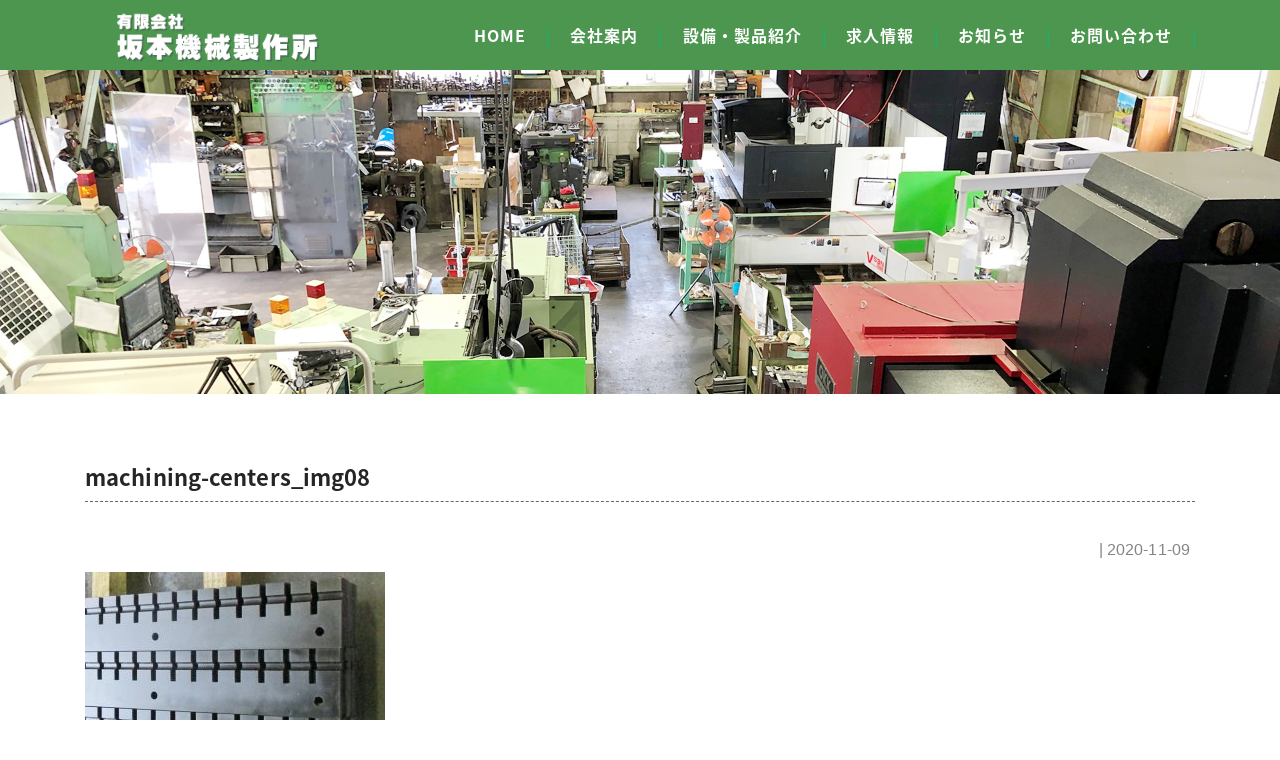

--- FILE ---
content_type: text/html; charset=UTF-8
request_url: https://sakamoto-kikai.co.jp/facility/machining-centers/machining-centers_img08/
body_size: 10000
content:
<!DOCTYPE html>
<html dir="ltr" lang="ja">

<head>
    <!--<meta http-equiv="X-UA-Compatible" content="IE=edge"> IE互換表示-->
    <meta charset="UTF-8">
    <meta name="viewport" content="width=device-width, initial-scale=1.0" />
    <meta name="author" content="札幌市白石区・有限会社　坂本機械製作所│NCフライス盤・マシニングセンター・NC旋盤・NC長尺旋盤・溶接・食品加工機械│ワンストップで溶接まで行う機械加工｜北海道唯一DLX85A-500導入、大型NC旋盤加工対応、得意先の要望に対応出来る様製品は正確に仕上げ、納期を守り、社員一同技術の向上を目指しております。">
    
    <link rel="shortcut icon" href="">
    <link rel="stylesheet" href="https://sakamoto-kikai.co.jp/wp/wp-content/themes/sakamotokikai-1.03/lib/css/bootstrap.min.css" media="all" />
    <link rel="stylesheet" href="https://sakamoto-kikai.co.jp/wp/wp-content/themes/sakamotokikai-1.03/style.css" media="all" />
    <link rel="stylesheet" href="https://sakamoto-kikai.co.jp/wp/wp-content/themes/sakamotokikai-1.03/css/style-navi.css" media="all" />
    <link rel="stylesheet" href="https://sakamoto-kikai.co.jp/wp/wp-content/themes/sakamotokikai-1.03/css/animate.css" media="all" />


    <link rel="stylesheet" href="https://use.fontawesome.com/releases/v5.12.1/css/all.css" media="all">

    <!--    <link rel="stylesheet" href="https://sakamoto-kikai.co.jp/wp/wp-content/themes/sakamotokikai-1.03/lib/css/gistfile1.css" media="print" />-->

    <!--<link rel="stylesheet" href="https://stackpath.bootstrapcdn.com/bootstrap/4.1.3/css/bootstrap.min.css" integrity="sha384-MCw98/SFnGE8fJT3GXwEOngsV7Zt27NXFoaoApmYm81iuXoPkFOJwJ8ERdknLPMO" crossorigin="anonymous">-->

    <link rel="alternate" type="application/atom+xml" title="札幌市白石区・有限会社　坂本機械製作所│NCフライス盤・マシニングセンター・NC旋盤・NC長尺旋盤・溶接・食品加工機械│ワンストップで溶接まで行う機械加工｜北海道唯一DLX85A-500導入、大型NC旋盤加工対応、得意先の要望に対応出来る様製品は正確に仕上げ、納期を守り、社員一同技術の向上を目指しております。 Atom Feed" href="https://sakamoto-kikai.co.jp/feed/atom/" />
    <link rel="alternate" type="application/rss+xml" title="札幌市白石区・有限会社　坂本機械製作所│NCフライス盤・マシニングセンター・NC旋盤・NC長尺旋盤・溶接・食品加工機械│ワンストップで溶接まで行う機械加工｜北海道唯一DLX85A-500導入、大型NC旋盤加工対応、得意先の要望に対応出来る様製品は正確に仕上げ、納期を守り、社員一同技術の向上を目指しております。 RSS Feed" href="https://sakamoto-kikai.co.jp/feed/" />
        <link rel="alternate" hreflang="ja" href="https://sakamoto-kikai.co.jp/facility/machining-centers/machining-centers_img08/">
        <link rel="pingback" href="https://sakamoto-kikai.co.jp/wp/xmlrpc.php" />

    <script src="https://sakamoto-kikai.co.jp/wp/wp-content/themes/sakamotokikai-1.03/js/wow.min.js"></script>
    
		<!-- All in One SEO 4.4.1 - aioseo.com -->
		<title>machining-centers_img08 | 札幌市白石区・有限会社 坂本機械製作所│NCフライス盤・マシニングセンター・NC旋盤・NC長尺旋盤・溶接・食品加工機械│ワンストップで溶接まで行う機械加工｜北海道唯一DLX85A-500導入、大型NC旋盤加工対応、得意先の要望に対応出来る様製品は正確に仕上げ、納期を守り、社員一同技術の向上を目指しております。</title>
		<meta name="description" content="B部品 マシニングセンター完成" />
		<meta name="robots" content="max-image-preview:large" />
		<link rel="canonical" href="https://sakamoto-kikai.co.jp/facility/machining-centers/machining-centers_img08/" />
		<meta name="generator" content="All in One SEO (AIOSEO) 4.4.1" />
		<script type="application/ld+json" class="aioseo-schema">
			{"@context":"https:\/\/schema.org","@graph":[{"@type":"BreadcrumbList","@id":"https:\/\/sakamoto-kikai.co.jp\/facility\/machining-centers\/machining-centers_img08\/#breadcrumblist","itemListElement":[{"@type":"ListItem","@id":"https:\/\/sakamoto-kikai.co.jp\/#listItem","position":1,"item":{"@type":"WebPage","@id":"https:\/\/sakamoto-kikai.co.jp\/","name":"\u30db\u30fc\u30e0","description":"\u672d\u5e4c\u5e02\u767d\u77f3\u533a\u30fb\u6709\u9650\u4f1a\u793e \u5742\u672c\u6a5f\u68b0\u88fd\u4f5c\u6240\u2502NC\u30d5\u30e9\u30a4\u30b9\u76e4\u30fb\u30de\u30b7\u30cb\u30f3\u30b0\u30bb\u30f3\u30bf\u30fc\u30fbNC\u65cb\u76e4\u30fbNC\u9577\u5c3a\u65cb\u76e4\u30fb\u6eb6\u63a5\u30fb\u98df\u54c1\u52a0\u5de5\u6a5f\u68b0\u2502\u30ef\u30f3\u30b9\u30c8\u30c3\u30d7\u3067\u6eb6\u63a5\u307e\u3067\u884c\u3046\u6a5f\u68b0\u52a0\u5de5\uff5c\u5317\u6d77\u9053\u552f\u4e00DLX85A-500\u5c0e\u5165\u3001\u5927\u578bNC\u65cb\u76e4\u52a0\u5de5\u5bfe\u5fdc\u3001\u5f97\u610f\u5148\u306e\u8981\u671b\u306b\u5bfe\u5fdc\u51fa\u6765\u308b\u69d8\u88fd\u54c1\u306f\u6b63\u78ba\u306b\u4ed5\u4e0a\u3052\u3001\u7d0d\u671f\u3092\u5b88\u308a\u3001\u793e\u54e1\u4e00\u540c\u6280\u8853\u306e\u5411\u4e0a\u3092\u76ee\u6307\u3057\u3066\u304a\u308a\u307e\u3059\u3002","url":"https:\/\/sakamoto-kikai.co.jp\/"},"nextItem":"https:\/\/sakamoto-kikai.co.jp\/facility\/machining-centers\/machining-centers_img08\/#listItem"},{"@type":"ListItem","@id":"https:\/\/sakamoto-kikai.co.jp\/facility\/machining-centers\/machining-centers_img08\/#listItem","position":2,"item":{"@type":"WebPage","@id":"https:\/\/sakamoto-kikai.co.jp\/facility\/machining-centers\/machining-centers_img08\/","name":"machining-centers_img08","description":"B\u90e8\u54c1 \u30de\u30b7\u30cb\u30f3\u30b0\u30bb\u30f3\u30bf\u30fc\u5b8c\u6210","url":"https:\/\/sakamoto-kikai.co.jp\/facility\/machining-centers\/machining-centers_img08\/"},"previousItem":"https:\/\/sakamoto-kikai.co.jp\/#listItem"}]},{"@type":"ItemPage","@id":"https:\/\/sakamoto-kikai.co.jp\/facility\/machining-centers\/machining-centers_img08\/#itempage","url":"https:\/\/sakamoto-kikai.co.jp\/facility\/machining-centers\/machining-centers_img08\/","name":"machining-centers_img08 | \u672d\u5e4c\u5e02\u767d\u77f3\u533a\u30fb\u6709\u9650\u4f1a\u793e \u5742\u672c\u6a5f\u68b0\u88fd\u4f5c\u6240\u2502NC\u30d5\u30e9\u30a4\u30b9\u76e4\u30fb\u30de\u30b7\u30cb\u30f3\u30b0\u30bb\u30f3\u30bf\u30fc\u30fbNC\u65cb\u76e4\u30fbNC\u9577\u5c3a\u65cb\u76e4\u30fb\u6eb6\u63a5\u30fb\u98df\u54c1\u52a0\u5de5\u6a5f\u68b0\u2502\u30ef\u30f3\u30b9\u30c8\u30c3\u30d7\u3067\u6eb6\u63a5\u307e\u3067\u884c\u3046\u6a5f\u68b0\u52a0\u5de5\uff5c\u5317\u6d77\u9053\u552f\u4e00DLX85A-500\u5c0e\u5165\u3001\u5927\u578bNC\u65cb\u76e4\u52a0\u5de5\u5bfe\u5fdc\u3001\u5f97\u610f\u5148\u306e\u8981\u671b\u306b\u5bfe\u5fdc\u51fa\u6765\u308b\u69d8\u88fd\u54c1\u306f\u6b63\u78ba\u306b\u4ed5\u4e0a\u3052\u3001\u7d0d\u671f\u3092\u5b88\u308a\u3001\u793e\u54e1\u4e00\u540c\u6280\u8853\u306e\u5411\u4e0a\u3092\u76ee\u6307\u3057\u3066\u304a\u308a\u307e\u3059\u3002","description":"B\u90e8\u54c1 \u30de\u30b7\u30cb\u30f3\u30b0\u30bb\u30f3\u30bf\u30fc\u5b8c\u6210","inLanguage":"ja","isPartOf":{"@id":"https:\/\/sakamoto-kikai.co.jp\/#website"},"breadcrumb":{"@id":"https:\/\/sakamoto-kikai.co.jp\/facility\/machining-centers\/machining-centers_img08\/#breadcrumblist"},"author":{"@id":"https:\/\/sakamoto-kikai.co.jp\/author\/wpmaster\/#author"},"creator":{"@id":"https:\/\/sakamoto-kikai.co.jp\/author\/wpmaster\/#author"},"datePublished":"2020-11-09T02:42:27+09:00","dateModified":"2020-11-09T02:43:51+09:00"},{"@type":"Organization","@id":"https:\/\/sakamoto-kikai.co.jp\/#organization","name":"\u6709\u9650\u4f1a\u793e\u5742\u672c\u6a5f\u68b0\u88fd\u4f5c\u6240","url":"https:\/\/sakamoto-kikai.co.jp\/"},{"@type":"Person","@id":"https:\/\/sakamoto-kikai.co.jp\/author\/wpmaster\/#author","url":"https:\/\/sakamoto-kikai.co.jp\/author\/wpmaster\/","name":"wpmaster","image":{"@type":"ImageObject","@id":"https:\/\/sakamoto-kikai.co.jp\/facility\/machining-centers\/machining-centers_img08\/#authorImage","url":"https:\/\/secure.gravatar.com\/avatar\/41a9e1ecaaadd837e63d016e7b314969?s=96&d=mm&r=g","width":96,"height":96,"caption":"wpmaster"}},{"@type":"WebSite","@id":"https:\/\/sakamoto-kikai.co.jp\/#website","url":"https:\/\/sakamoto-kikai.co.jp\/","name":"\u672d\u5e4c\u5e02\u767d\u77f3\u533a\u30fb\u6709\u9650\u4f1a\u793e\u3000\u5742\u672c\u6a5f\u68b0\u88fd\u4f5c\u6240\u2502NC\u30d5\u30e9\u30a4\u30b9\u76e4\u30fb\u30de\u30b7\u30cb\u30f3\u30b0\u30bb\u30f3\u30bf\u30fc\u30fbNC\u65cb\u76e4\u30fbNC\u9577\u5c3a\u65cb\u76e4\u30fb\u6eb6\u63a5\u30fb\u98df\u54c1\u52a0\u5de5\u6a5f\u68b0\u2502\u30ef\u30f3\u30b9\u30c8\u30c3\u30d7\u3067\u6eb6\u63a5\u307e\u3067\u884c\u3046\u6a5f\u68b0\u52a0\u5de5\uff5c\u5317\u6d77\u9053\u552f\u4e00DLX85A-500\u5c0e\u5165\u3001\u5927\u578bNC\u65cb\u76e4\u52a0\u5de5\u5bfe\u5fdc\u3001\u5f97\u610f\u5148\u306e\u8981\u671b\u306b\u5bfe\u5fdc\u51fa\u6765\u308b\u69d8\u88fd\u54c1\u306f\u6b63\u78ba\u306b\u4ed5\u4e0a\u3052\u3001\u7d0d\u671f\u3092\u5b88\u308a\u3001\u793e\u54e1\u4e00\u540c\u6280\u8853\u306e\u5411\u4e0a\u3092\u76ee\u6307\u3057\u3066\u304a\u308a\u307e\u3059\u3002","description":"\u5b89\u5fc3\u3057\u3066\u4ed5\u4e8b\u3092\u307e\u304b\u305b\u3066\u3082\u3089\u3048\u308b \u3042\u306a\u305f\u306e\u300e\u7b2c\uff12\u5de5\u5834\u300f\u3092\u76ee\u6307\u3057\u3066\u3044\u307e\u3059\u3002","inLanguage":"ja","publisher":{"@id":"https:\/\/sakamoto-kikai.co.jp\/#organization"}}]}
		</script>
		<!-- All in One SEO -->

<link rel='dns-prefetch' href='//ajax.googleapis.com' />
<link rel='dns-prefetch' href='//cdnjs.cloudflare.com' />
<link rel='dns-prefetch' href='//s.w.org' />
		<script type="text/javascript">
			window._wpemojiSettings = {"baseUrl":"https:\/\/s.w.org\/images\/core\/emoji\/13.0.1\/72x72\/","ext":".png","svgUrl":"https:\/\/s.w.org\/images\/core\/emoji\/13.0.1\/svg\/","svgExt":".svg","source":{"concatemoji":"https:\/\/sakamoto-kikai.co.jp\/wp\/wp-includes\/js\/wp-emoji-release.min.js"}};
			!function(e,a,t){var n,r,o,i=a.createElement("canvas"),p=i.getContext&&i.getContext("2d");function s(e,t){var a=String.fromCharCode;p.clearRect(0,0,i.width,i.height),p.fillText(a.apply(this,e),0,0);e=i.toDataURL();return p.clearRect(0,0,i.width,i.height),p.fillText(a.apply(this,t),0,0),e===i.toDataURL()}function c(e){var t=a.createElement("script");t.src=e,t.defer=t.type="text/javascript",a.getElementsByTagName("head")[0].appendChild(t)}for(o=Array("flag","emoji"),t.supports={everything:!0,everythingExceptFlag:!0},r=0;r<o.length;r++)t.supports[o[r]]=function(e){if(!p||!p.fillText)return!1;switch(p.textBaseline="top",p.font="600 32px Arial",e){case"flag":return s([127987,65039,8205,9895,65039],[127987,65039,8203,9895,65039])?!1:!s([55356,56826,55356,56819],[55356,56826,8203,55356,56819])&&!s([55356,57332,56128,56423,56128,56418,56128,56421,56128,56430,56128,56423,56128,56447],[55356,57332,8203,56128,56423,8203,56128,56418,8203,56128,56421,8203,56128,56430,8203,56128,56423,8203,56128,56447]);case"emoji":return!s([55357,56424,8205,55356,57212],[55357,56424,8203,55356,57212])}return!1}(o[r]),t.supports.everything=t.supports.everything&&t.supports[o[r]],"flag"!==o[r]&&(t.supports.everythingExceptFlag=t.supports.everythingExceptFlag&&t.supports[o[r]]);t.supports.everythingExceptFlag=t.supports.everythingExceptFlag&&!t.supports.flag,t.DOMReady=!1,t.readyCallback=function(){t.DOMReady=!0},t.supports.everything||(n=function(){t.readyCallback()},a.addEventListener?(a.addEventListener("DOMContentLoaded",n,!1),e.addEventListener("load",n,!1)):(e.attachEvent("onload",n),a.attachEvent("onreadystatechange",function(){"complete"===a.readyState&&t.readyCallback()})),(n=t.source||{}).concatemoji?c(n.concatemoji):n.wpemoji&&n.twemoji&&(c(n.twemoji),c(n.wpemoji)))}(window,document,window._wpemojiSettings);
		</script>
		<style type="text/css">
img.wp-smiley,
img.emoji {
	display: inline !important;
	border: none !important;
	box-shadow: none !important;
	height: 1em !important;
	width: 1em !important;
	margin: 0 .07em !important;
	vertical-align: -0.1em !important;
	background: none !important;
	padding: 0 !important;
}
</style>
	<link rel='stylesheet' id='wp-block-library-css'  href='https://sakamoto-kikai.co.jp/wp/wp-includes/css/dist/block-library/style.min.css?ver=5.7.14' type='text/css' media='all' />
<link rel='stylesheet' id='fancybox-css'  href='https://sakamoto-kikai.co.jp/wp/wp-content/plugins/easy-fancybox/fancybox/1.5.4/jquery.fancybox.min.css?ver=5.7.14' type='text/css' media='screen' />
<link rel='stylesheet' id='jquery.lightbox.min.css-css'  href='https://sakamoto-kikai.co.jp/wp/wp-content/plugins/wp-jquery-lightbox/styles/lightbox.min.css?ver=1.4.8.2' type='text/css' media='all' />
<link rel="https://api.w.org/" href="https://sakamoto-kikai.co.jp/wp-json/" /><link rel="alternate" type="application/json" href="https://sakamoto-kikai.co.jp/wp-json/wp/v2/media/331" /><link rel="alternate" type="application/json+oembed" href="https://sakamoto-kikai.co.jp/wp-json/oembed/1.0/embed?url=https%3A%2F%2Fsakamoto-kikai.co.jp%2Ffacility%2Fmachining-centers%2Fmachining-centers_img08%2F" />
<link rel="alternate" type="text/xml+oembed" href="https://sakamoto-kikai.co.jp/wp-json/oembed/1.0/embed?url=https%3A%2F%2Fsakamoto-kikai.co.jp%2Ffacility%2Fmachining-centers%2Fmachining-centers_img08%2F&#038;format=xml" />

<script>
    (function(i, s, o, g, r, a, m) {
        i['GoogleAnalyticsObject'] = r;
        i[r] = i[r] || function() {
            (i[r].q = i[r].q || []).push(arguments)
        }, i[r].l = 1 * new Date();
        a = s.createElement(o),
            m = s.getElementsByTagName(o)[0];
        a.async = 1;
        a.src = g;
        m.parentNode.insertBefore(a, m)
    })(window, document, 'script', 'https://www.google-analytics.com/analytics.js', 'ga');

    ga('create', 'トラッキングコードを追加', 'auto');
    ga('send', 'pageview');

</script>

<style type="text/css">.recentcomments a{display:inline !important;padding:0 !important;margin:0 !important;}</style>    <!--[if IE]>
<script src="https://cdnjs.cloudflare.com/ajax/libs/html5shiv/3.7.3/html5shiv.min.js"></script>
<script src="https://cdnjs.cloudflare.com/ajax/libs/respond.js/1.4.2/respond.min.js"></script>
<![endif]-->

    <script src="https://sakamoto-kikai.co.jp/wp/wp-content/themes/sakamotokikai-1.03/swiper/js/swiper.js"></script>
    <link rel="stylesheet" href="https://sakamoto-kikai.co.jp/wp/wp-content/themes/sakamotokikai-1.03/swiper/css/swiper.css">



</head>

<body class="attachment attachment-template-default single single-attachment postid-331 attachmentid-331 attachment-jpeg">
    <div class="mainimg mx-auto">
        <div class="drawer-area">
            <button class="toggle-btn" id="menu-btn"><span class="toggle-icon"></span></button>
<div class="menu-box" id="menu-drawer">
    <nav class="menu-box-nav">
        <!--
        <h2 class="aligncenter mb30">
            <a href="https://sakamoto-kikai.co.jp">
                <img src="https://sakamoto-kikai.co.jp/wp/wp-content/themes/sakamotokikai-1.03/images/logo.png" alt="札幌市白石区・有限会社　坂本機械製作所│NCフライス盤・マシニングセンター・NC旋盤・NC長尺旋盤・溶接・食品加工機械│ワンストップで溶接まで行う機械加工｜北海道唯一DLX85A-500導入、大型NC旋盤加工対応、得意先の要望に対応出来る様製品は正確に仕上げ、納期を守り、社員一同技術の向上を目指しております。" />
            </a>
        </h2>
-->
        <div>

            <div class="drawer-menu-navi">
                <h2 class="d-ttl">Main menu</h2>
                <div class="flex mb-3rem">
                    <ul class="drawer-list">
                        <li class="page_item"><a href="https://sakamoto-kikai.co.jp/">Home<span>トップページ</span></a></li>
                        <li class="page_item"><a href="https://sakamoto-kikai.co.jp/company">Company<span>会社案内</span></a></li>
                        <li class="page_item"><a href="https://sakamoto-kikai.co.jp/facility-info/">Facility<span>設備・製品紹介</span></a></li>
                        <li class="page_item"><a href="https://sakamoto-kikai.co.jp/recruit/">Recruit<span>求人情報</span></a></li>
                    </ul>
                    <ul class="drawer-list">
                        <li class="page_item"><a href="https://sakamoto-kikai.co.jp/all_single/">Information<span>お知らせ</span></a></li>
                        <li class="page_item"><a href="https://sakamoto-kikai.co.jp/contact/">Contact<span>お問い合わせ</span></a></li>
                    </ul>
                </div>

                <h2 class="d-ttl">Agreement</h2>
                <div class="mb-3rem">
                    <ul class="drower-m-list">
                        <li class="page_item"><a href="https://sakamoto-kikai.co.jp/privacy-policy/">サイトポリシー</a></li>
                        <li class="page_item"><a href="https://sakamoto-kikai.co.jp/privacy-policy/">プライバシーポリシー</a></li>
                    </ul>
                </div>

                <h2 class="d-ttl">Document File</h2>
                <div class="mb-3rem">
                    <ul class="drower-m-list">
                        <li class="page_item">
                            <a href="https://sakamoto-kikai.co.jp/wp/wp-content/themes/sakamotokikai-1.03/images/facility_01.pdf" target="_blank">
                                設備一覧
                            </a>
                        </li>
                        <li class="page_item">
                            <a href="https://sakamoto-kikai.co.jp/wp/wp-content/themes/sakamotokikai-1.03/images/measurement_01.pdf" target="_blank">
                                測定一覧
                            </a></li>
                    </ul>
                </div>

                <h2 class="d-ttl">Youtube Channel</h2>
                <div class="mb-3rem">
                    <ul class="drower-m-list">
                        <li class="page_item"><a href="https://sakamoto-kikai.co.jp/privacy-policy/">坂本機械製作所 Youtubeチャンネル</a></li>
                    </ul>
                </div>

                <div class="drawer_tel">
                    <a href="tel:011-874-5772">
                        011-874-5772
                    </a>
                </div>
                <hr>
                <a href="https://sakamoto-kikai.co.jp">
                    <img src="https://sakamoto-kikai.co.jp/wp/wp-content/themes/sakamotokikai-1.03/images/logo.png" alt="札幌市白石区・有限会社　坂本機械製作所│NCフライス盤・マシニングセンター・NC旋盤・NC長尺旋盤・溶接・食品加工機械│ワンストップで溶接まで行う機械加工｜北海道唯一DLX85A-500導入、大型NC旋盤加工対応、得意先の要望に対応出来る様製品は正確に仕上げ、納期を守り、社員一同技術の向上を目指しております。">
                </a>
            </div>
        </div>

    </nav>
</div>
        </div>
        <header id="top-head">
            <div class="header-flex">
                <div class="h-logo">
                    <h1>
                        <a href="https://sakamoto-kikai.co.jp" class="d-block">
                            <img src="https://sakamoto-kikai.co.jp/wp/wp-content/themes/sakamotokikai-1.03/images/logo.png" alt="札幌市白石区・有限会社　坂本機械製作所│NCフライス盤・マシニングセンター・NC旋盤・NC長尺旋盤・溶接・食品加工機械│ワンストップで溶接まで行う機械加工｜北海道唯一DLX85A-500導入、大型NC旋盤加工対応、得意先の要望に対応出来る様製品は正確に仕上げ、納期を守り、社員一同技術の向上を目指しております。" />
                        </a>
                    </h1>
                </div>
                <div class="header-r-area">
                    <div class="h-contact">
                        <nav class="navbar navbar-expand-lg navbar-light">
    <div class="collapse navbar-collapse"><ul id="menu-header-navi" class="navbar-nav mx-auto mt-2 mt-lg-0"><li id="menu-item-346" class="menu-item menu-item-type-custom menu-item-object-custom menu-item-home menu-item-346"><a href="https://sakamoto-kikai.co.jp/">HOME</a></li>
<li id="menu-item-23" class="menu-item menu-item-type-post_type menu-item-object-page menu-item-23"><a href="https://sakamoto-kikai.co.jp/company/">会社案内</a></li>
<li id="menu-item-49" class="menu-item menu-item-type-post_type menu-item-object-page menu-item-49"><a href="https://sakamoto-kikai.co.jp/facility-info/">設備・製品紹介</a></li>
<li id="menu-item-175" class="menu-item menu-item-type-post_type menu-item-object-page menu-item-175"><a href="https://sakamoto-kikai.co.jp/recruit/">求人情報</a></li>
<li id="menu-item-26" class="menu-item menu-item-type-taxonomy menu-item-object-category menu-item-26"><a href="https://sakamoto-kikai.co.jp/category/news/">お知らせ</a></li>
<li id="menu-item-27" class="menu-item menu-item-type-post_type menu-item-object-page menu-item-27"><a href="https://sakamoto-kikai.co.jp/contact/">お問い合わせ</a></li>
</ul></div></nav>
                    </div>
                    <!--
                <div class="header-tel">
                    <a href="tel:000-0000-0000" target="_blank">000-0000-0000</a>
                </div>
-->
                </div>
            </div>

        </header>



                <div class="h2-box" style="background-image: url('https://sakamoto-kikai.co.jp/wp/wp-content/themes/sakamotokikai-1.03/images/slide01.jpg');"></div>
        

    </div>
    <main>
        <!--
    <div class="container">
        <div class="breadcrumbs_area">
                    </div>
    </div>
-->
<article id="page">
    <div class="container">
        <section class="row">
            <main class="col-lg-12" role="main">
                <section>
                                        <h3 class="ttl01">
                        machining-centers_img08                    </h3>
                    <div id="date">
                         |
                        2020-11-09                    </div>

                    <div class="block-s gutenberg" id="post-page">
                        <p class="attachment"><a href='https://sakamoto-kikai.co.jp/wp/wp-content/uploads/2020/09/machining-centers_img08.jpg' rel="lightbox[331]"><img width="300" height="225" src="https://sakamoto-kikai.co.jp/wp/wp-content/uploads/2020/09/machining-centers_img08-300x225.jpg" class="attachment-medium size-medium" alt="" loading="lazy" srcset="https://sakamoto-kikai.co.jp/wp/wp-content/uploads/2020/09/machining-centers_img08-300x225.jpg 300w, https://sakamoto-kikai.co.jp/wp/wp-content/uploads/2020/09/machining-centers_img08.jpg 640w" sizes="(max-width: 300px) 100vw, 300px" /></a></p>
                    </div>

                    <!--
<div class="tagArea"><span class="tag">tag</span>
    </div>
-->

                    <div id="next">
                        ←「<a href="https://sakamoto-kikai.co.jp/facility/machining-centers/" rel="prev">マシニングセンター</a>」前の記事へ　<br>
                                            </div>
                                    </section>
            </main>
            <!--
            <div class="col-md-3 col-12 mb-7rem">
                <aside class="sidemenu">
    <section class="mb-3rem bg-fff8eb side-box">
        <h3 class="ttl02 u-border d-block">カテゴリー</h3>
        <ul class="category-list">
            <li><a href="https://sakamoto-kikai.co.jp/category/news/">お知らせ</a> </li>         </ul>
    </section>

    <section class="mb-3rem bg-fff8eb side-box">
        <h3 class="ttl02 u-border d-block">お知らせアーカイブ</h3>
        

                <ul>
                        <li>
                <a href="https://sakamoto-kikai.co.jp/2020/12/">
                    2020年12月 [3]</a></li>
                    </ul>
            </section>


</aside>
            </div>
-->
        </section>
    </div>
</article>

</main>
<!--MAIN 閉じタグ-->






<footer>
    <div class="footerUpper">
        <div class="container mb-3rem">
            <section class="row">
                <div class="col-lg-6" id="footerUpper-company">
                    <div>
                        <!--SWIPER-->
                        <div class="swiper-container">
                            <div class="swiper-wrapper">
                                <!--背景 ※高さの取得がCSS-->
                                <div class="swiper-slide">
                                    <div class="slider slide-img" style="background-image: url('https://sakamoto-kikai.co.jp/wp/wp-content/themes/sakamotokikai-1.03//images/footer_img01.jpg');">
                                    </div>
                                </div>
                                <!--背景 ※高さの取得がCSS-->
                                <div class="swiper-slide">
                                    <div class="slider slide-img" style="background-image: url('https://sakamoto-kikai.co.jp/wp/wp-content/themes/sakamotokikai-1.03/images/slide02.jpg');">
                                    </div>
                                </div>

                            </div>
                        </div>

                        <!--
                        <a href="https://sakamoto-kikai.co.jp/">
                            <img class="img-fluid" src="https://sakamoto-kikai.co.jp/wp/wp-content/themes/sakamotokikai-1.03/images/company-top_img01.jpg" alt="坂本機械製作所">
                        </a>
-->
                    </div>
                    <address class="company-footer mb-2rem">
                        〒003-0859<br>
                        札幌市白石区川北2248番52<br>
                        TEL:011-874-5772　FAX:011-874-5773
                    </address>
                    <!--<div class="f-link-btn">
                        <a href="#" class="btn btn01">VIEW MORE</a>
                    </div>-->
                </div>
                <div class="col-lg-6">
                    <section class="row footer-nav mb-3rem">
                        <div class="col-lg-4">
                            <div class="menu-footer01-container"><ul id="menu-footer01" class="menu"><li id="menu-item-84" class="menu-item menu-item-type-custom menu-item-object-custom menu-item-home menu-item-84"><a href="http://sakamoto-kikai.co.jp">HOME</a></li>
<li id="menu-item-87" class="menu-item menu-item-type-post_type menu-item-object-page menu-item-87"><a href="https://sakamoto-kikai.co.jp/contact/">お問い合わせ</a></li>
<li id="menu-item-86" class="menu-item menu-item-type-post_type menu-item-object-page menu-item-86"><a href="https://sakamoto-kikai.co.jp/company/">会社案内</a></li>
<li id="menu-item-176" class="menu-item menu-item-type-post_type menu-item-object-page menu-item-176"><a href="https://sakamoto-kikai.co.jp/recruit/">求人情報</a></li>
<li id="menu-item-85" class="menu-item menu-item-type-post_type menu-item-object-page menu-item-85"><a href="https://sakamoto-kikai.co.jp/site-policy/">サイトポリシー</a></li>
<li id="menu-item-88" class="menu-item menu-item-type-post_type menu-item-object-page menu-item-privacy-policy menu-item-88"><a href="https://sakamoto-kikai.co.jp/privacy-policy/">個人情報保護方針</a></li>
</ul></div>                        </div>
                        <div class="col-lg-4">
                            <div class="menu-footer02-container"><ul id="menu-footer02" class="menu"><li id="menu-item-98" class="menu-item menu-item-type-post_type menu-item-object-page menu-item-has-children menu-item-98"><a href="https://sakamoto-kikai.co.jp/facility-info/">設備・製品紹介</a>
<ul class="sub-menu">
	<li id="menu-item-99" class="menu-item menu-item-type-post_type menu-item-object-facility menu-item-99"><a href="https://sakamoto-kikai.co.jp/facility/machining-centers/">マシニングセンター</a></li>
	<li id="menu-item-100" class="menu-item menu-item-type-post_type menu-item-object-facility menu-item-100"><a href="https://sakamoto-kikai.co.jp/facility/nc-milling/">NCフライス盤</a></li>
	<li id="menu-item-101" class="menu-item menu-item-type-post_type menu-item-object-facility menu-item-101"><a href="https://sakamoto-kikai.co.jp/facility/nc-senban/">NC旋盤</a></li>
	<li id="menu-item-102" class="menu-item menu-item-type-post_type menu-item-object-facility menu-item-102"><a href="https://sakamoto-kikai.co.jp/facility/nc-long-senban/">NC長尺旋盤</a></li>
	<li id="menu-item-103" class="menu-item menu-item-type-post_type menu-item-object-facility menu-item-103"><a href="https://sakamoto-kikai.co.jp/facility/welding/">溶接</a></li>
</ul>
</li>
</ul></div>                        </div>
                        <div class="col-lg-4">
                            <ul id="menu-footer03" class="menu">
                                <li class="pdf-link menu-item menu-item-type-custom menu-item-object-custom">
                                    <a href="https://sakamoto-kikai.co.jp/wp/wp-content/themes/sakamotokikai-1.03/images/facility_01.pdf" target="_blank" class="btn-pdf">
                                        <img class="img-fluid mr-3" src="https://sakamoto-kikai.co.jp/wp/wp-content/themes/sakamotokikai-1.03/images/pdf-icon.png" alt="img">
                                        設備一覧
                                    </a>
                                </li>
                                <li class="pdf-link menu-item menu-item-type-custom menu-item-object-custom">
                                    <a href="https://sakamoto-kikai.co.jp/wp/wp-content/themes/sakamotokikai-1.03/images/measurement_01.pdf" target="_blank" class="btn-pdf">
                                        <img class="img-fluid mr-3" src="https://sakamoto-kikai.co.jp/wp/wp-content/themes/sakamotokikai-1.03/images/pdf-icon.png" alt="img">
                                        測定一覧
                                    </a>
                                </li>

                                <li class="pdf-link menu-item menu-item-type-custom menu-item-object-custom">
                                    <a href="https://www.youtube.com/channel/UC2rY4PfR7oHJbfXsVz98XaQ" target="_blank" class="btn-youtube">
                                        <img class="d-block img-fluid mr-3" src="https://sakamoto-kikai.co.jp/wp/wp-content/themes/sakamotokikai-1.03/images/youtube-icon.png" alt="img">

                                        Youtube
                                    </a>
                                </li>

                            </ul>
                        </div>
                    </section>
                    <section class="google_map">
                        <iframe src="https://www.google.com/maps/embed?pb=!1m14!1m8!1m3!1d11657.300837240547!2d141.432722999939!3d43.07665781916869!3m2!1i1024!2i768!4f13.1!3m3!1m2!1s0x0%3A0xc94e0dc3d91b76da!2z44iy5Z2C5pys5qmf5qKw6KO95L2c5omA!5e0!3m2!1sja!2sjp!4v1602828110379!5m2!1sja!2sjp" frameborder="0" allowfullscreen="" aria-hidden="false" tabindex="0"></iframe>
                    </section>
                </div>
            </section>
        </div>
        <div class="footerLower">
            <address>Copyright&copy;
                2020–2026 <a href="https://sakamoto-kikai.co.jp">sakamoto</a> All Rights Reserved.</address>
        </div>

    </div>



</footer>

<p class="pagetop"><a href="#"><i class="fas fa-angle-up fa-2x"></i></a></p>

<script type='text/javascript' src='//ajax.googleapis.com/ajax/libs/jquery/3.3.1/jquery.min.js' id='jquery-js'></script>
<script type='text/javascript' src='//cdnjs.cloudflare.com/ajax/libs/popper.js/1.14.3/umd/popper.min.js' id='popper-js'></script>
<script type='text/javascript' src='https://sakamoto-kikai.co.jp/wp/wp-content/themes/sakamotokikai-1.03/lib/js/bootstrap.min.js' id='bootstrap-js'></script>
<script type='text/javascript' src='https://sakamoto-kikai.co.jp/wp/wp-content/themes/sakamotokikai-1.03/js/custom.js' id='custom-js'></script>
<script type='text/javascript' src='https://sakamoto-kikai.co.jp/wp/wp-content/themes/sakamotokikai-1.03/js/ofi.min.js' id='ofi-js'></script>
<script type='text/javascript' src='https://sakamoto-kikai.co.jp/wp/wp-content/plugins/easy-fancybox/fancybox/1.5.4/jquery.fancybox.min.js' id='jquery-fancybox-js'></script>
<script type='text/javascript' id='jquery-fancybox-js-after'>
var fb_timeout, fb_opts={'overlayShow':true,'hideOnOverlayClick':true,'showCloseButton':true,'margin':20,'enableEscapeButton':true,'autoScale':true };
if(typeof easy_fancybox_handler==='undefined'){
var easy_fancybox_handler=function(){
jQuery([".nolightbox","a.wp-block-fileesc_html__button","a.pin-it-button","a[href*='pinterest.com\/pin\/create']","a[href*='facebook.com\/share']","a[href*='twitter.com\/share']"].join(',')).addClass('nofancybox');
jQuery('a.fancybox-close').on('click',function(e){e.preventDefault();jQuery.fancybox.close()});
/* YouTube */
jQuery('a[href*="youtu.be/" i],area[href*="youtu.be/" i],a[href*="youtube.com/" i],area[href*="youtube.com/" i]').filter(function(){return this.href.match(/\/(?:youtu\.be|watch\?|embed\/)/);}).not('.nofancybox,li.nofancybox>a').addClass('fancybox-youtube');
jQuery('a.fancybox-youtube,area.fancybox-youtube,.fancybox-youtube>a').each(function(){jQuery(this).fancybox(jQuery.extend(true,{},fb_opts,{'type':'iframe','width':760,'height':600,'keepRatio':1,'titleShow':false,'titlePosition':'float','titleFromAlt':true,'onStart':function(a,i,o){var splitOn=a[i].href.indexOf("?");var urlParms=(splitOn>-1)?a[i].href.substring(splitOn):"";o.allowfullscreen=(urlParms.indexOf("fs=0")>-1)?false:true;o.href=a[i].href.replace(/https?:\/\/(?:www\.)?youtu(?:\.be\/([^\?]+)\??|be\.com\/watch\?(.*(?=v=))v=([^&]+))(.*)/gi,"https://www.youtube.com/embed/$1$3?$2$4&autoplay=1");}}))});
};};
var easy_fancybox_auto=function(){setTimeout(function(){jQuery('a#fancybox-auto,#fancybox-auto>a').first().trigger('click')},1000);};
jQuery(easy_fancybox_handler);jQuery(document).on('post-load',easy_fancybox_handler);
jQuery(easy_fancybox_auto);
</script>
<script type='text/javascript' src='https://sakamoto-kikai.co.jp/wp/wp-includes/js/wp-embed.min.js' id='wp-embed-js'></script>
<script type='text/javascript' src='https://sakamoto-kikai.co.jp/wp/wp-content/plugins/wp-jquery-lightbox/jquery.touchwipe.min.js' id='wp-jquery-lightbox-swipe-js'></script>
<script type='text/javascript' id='wp-jquery-lightbox-js-extra'>
/* <![CDATA[ */
var JQLBSettings = {"showTitle":"1","showCaption":"1","showNumbers":"1","fitToScreen":"1","resizeSpeed":"400","showDownload":"0","navbarOnTop":"0","marginSize":"0","slideshowSpeed":"4000","prevLinkTitle":"\u524d\u306e\u753b\u50cf","nextLinkTitle":"\u6b21\u306e\u753b\u50cf","closeTitle":"\u30ae\u30e3\u30e9\u30ea\u30fc\u3092\u9589\u3058\u308b","image":"\u753b\u50cf ","of":"\u306e","download":"\u30c0\u30a6\u30f3\u30ed\u30fc\u30c9","pause":"(\u30b9\u30e9\u30a4\u30c9\u30b7\u30e7\u30fc\u3092\u505c\u6b62\u3059\u308b)","play":"(\u30b9\u30e9\u30a4\u30c9\u30b7\u30e7\u30fc\u3092\u518d\u751f\u3059\u308b)"};
/* ]]> */
</script>
<script type='text/javascript' src='https://sakamoto-kikai.co.jp/wp/wp-content/plugins/wp-jquery-lightbox/jquery.lightbox.min.js' id='wp-jquery-lightbox-js'></script>

<script type="text/javascript">
    window.addEventListener('load', function() {
        var swiper = new Swiper('.swiper-container', {
            effect: 'fade',
            speed: 2000,
            updateOnImagesReady: true,
            loop: true,
            autoplay: {
                delay: 4000,
                disableOnInteraction: false,
            },
            navigation: {
                nextEl: '.swiper-button-next',
                prevEl: '.swiper-button-prev',
            },
            fadeEffect: {
                crossFade: true,
            }
        });
    }, false);

</script>

<script type="text/javascript">
    window.addEventListener('load', function() {
        var swiper = new Swiper('footer .swiper-container', {
            effect: 'fade',
            speed: 2000,
            updateOnImagesReady: true,
            loop: true,
            autoplay: {
                delay: 4000,
                disableOnInteraction: false,
            },
            navigation: {
                nextEl: '.swiper-button-next',
                prevEl: '.swiper-button-prev',
            },
            fadeEffect: {
                crossFade: true,
            }
        });
    }, false);

</script>


<script type="text/javascript">
    $(function() {
        var $win = $(window),
            $main = $('.main'),
            $nav = $('#top-head'),
            $header = $('header'),
            headerHeight = $header.outerHeight(),
            navHeight = $nav.outerHeight(),
            navPos = $nav.offset().top,
            fixedClass = 'fixed';

        $win.on('load scroll', function() {
            var value = $(this).scrollTop();
            if (value > navPos) {
                $nav.addClass(fixedClass);
                $main.css('margin-top', navHeight);
            } else {
                $nav.removeClass(fixedClass);
                $main.css('margin-top', '0');
            }
        });
    });

</script>

<script>
    $(function() {
        $(window).scroll(function() {
            $('.fadein-box').each(function() {
                var elemPos = $(this).offset().top;
                var scroll = $(window).scrollTop();
                var windowHeight = $(window).height();
                if (scroll > elemPos - windowHeight + 100) {
                    $(this).addClass('scrollin');
                }
            });
        });
    });

</script>


<!--object fit-->
<!--
<script>
    $(function() {
        objectFitImages('img.ofi');
    });
</script>
-->
<!--object fitしたい画像に下記のclassをつける※IE対応用-->
<script>
    objectFitImages('img.object_fit_img');

</script>
</body>

</html>


--- FILE ---
content_type: text/css
request_url: https://sakamoto-kikai.co.jp/wp/wp-content/themes/sakamotokikai-1.03/style.css
body_size: 13221
content:
@charset "utf-8";
/*
Theme Name: sakamotokikai-1.01
Theme URI: http://www.b-faith.com/
Description: Build-Faith theme
Version: effect-fade-1.03
Author: B-faith
Author URI: http://www.b-faith.com/
Tags: simple

    B-faith
     http://www.b-faith.com/

*/

@import url(https://fonts.googleapis.com/earlyaccess/notosansjapanese.css);
@import url(https://fonts.googleapis.com/earlyaccess/sawarabimincho.css);
@import url(https://fonts.googleapis.com/css?family=Noto+Serif+JP);
@import url(https://fonts.googleapis.com/css?family=Open+Sans:400,700,800);
@import 'https://fonts.googleapis.com/css?family=Anton';

/*
font-family: 'Noto Sans Japanese';(notosansjapanese.css)
font-family: 'Sawarabi Mincho';(sawarabimincho.css)
font-family: 'Open Sans';(https://fonts.googleapis.com/css?family=Open+Sans:400,700,800)
font-family: 'Noto Serif JP', serif; (Noto Serif JP*Noto明朝)
*/

.serif {
    font-family: 'Noto Serif JP', serif;
}

* {
    margin: 0;
    padding: 0;
}


html {
    height: 100%;
    font-size: 62.5%;
}

body {
    font: 1.6rem/1.6 "メイリオ", "Meiryo", arial, "ヒラギノ角ゴ Pro W3", "Hiragino Kaku Gothic Pro", "游ゴシック体", "Yu Gothic", YuGothic, Osaka, "ＭＳ Ｐゴシック", "MS PGothic", Sans-Serif;
    height: 100%;
    color: #252525;
    letter-spacing: .1px;
    background-color: #fff;
    counter-reset: number 0;
}
main{overflow:hidden;}
a {
    color: #777;
    transition: 0.5s;
    -webkit-transition: 0.5s;
    -moz-transition: 0.5s;
    -o-transition: 0.5s;
    -ms-transition: 0.5s;
}

a:hover {
    color: #999;
    text-decoration: none;
}

a:active,
a:focus {
    outline: 0;
}

hr {
    border-width: 1px 0px 0px 0px;
    border-style: dotted;
    border-color: #cccccc;
    height: 1px;
    margin: 20px 0 15px 0;
    clear: both;
}

.hrn {
    border-width: 0;
    border-color: #fff;
}

/*******************************
画像
*******************************/
a:hover img {
    opacity: 0.5;
    filter: alpha(opacity=50);
    -ms-filter: "alpha( opacity=50 )";
    transition: 0.5s;
    -webkit-transition: 0.5s;
    -moz-transition: 0.5s;
    -o-transition: 0.5s;
    -ms-transition: 0.5s;
}

img {
    border: 0;
}

.container img,
div img {
    max-width: 100%;
    height: auto;
}

.ofi {
    -o-object-fit: cover;
    object-fit: cover;
    -o-object-position: 50% 50%;
    object-position: 50% 50%;
    font-family: 'object-fit: cover; object-position: 50% 50%;'
        /* IE・Edge対応 */
}

/* メディアに挿入で必要 */

.aligncenter {
    margin: 0 auto;
    display: block;
}

.alignright {
    float: right;
    margin: 0.5em 0 0.5em 1em;
}

.alignleft {
    float: left;
    margin: 0.5em 1em 0.5em 0;
}

/* //end */


/*******************************
FLEX-BOX
*******************************/

.flex {
    display: -webkit-box;
    display: -ms-flexbox;
    display: flex;
    -ms-flex-wrap: wrap;
    flex-wrap: wrap;
}

.reverse {
    -webkit-box-orient: horizontal;
    -webkit-box-direction: reverse;
    -ms-flex-direction: row-reverse;
    flex-direction: row-reverse;
}

.flex-center {
    display: -webkit-box;
    display: -ms-flexbox;
    display: flex;
    -ms-flex-wrap: wrap;
    flex-wrap: wrap;
    -webkit-box-pack: center;
    -ms-flex-pack: center;
    justify-content: center;
}

.align-items-center {
    -webkit-box-align: center;
    -ms-flex-align: center;
    -ms-grid-row-align: center;
    align-items: center;
}

.flex-sb {
    -webkit-box-pack: justify;
    -ms-flex-pack: justify;
    justify-content: space-between;
}

.flex-4culmn,
.flex-3culmn,
.flex-2culmn {
    display: flex;
    flex-wrap: wrap;
    justify-content: space-between;
}

.flex-2culmn .cont-box {
    width: calc(100% / 2);
}

.flex-3culmn .cont-box {
    width: calc(100% / 3);
}

.flex-4culmn .cont-box {
    width: calc(100% / 4);
}

/*******************************
追加用
*******************************/
.dp-block {
    display: block;
}

.f-bold {
    font-weight: bold;
}

.p-relative {
    position: relative;
}

.flex-1 {
    -webkit-box-flex: 1;
    -ms-flex: 1;
    flex: 1;
}

.none {
    display: none;
}

.no-gutter > [class*='col-'],
.no-gutter {
    padding-right: 0;
    padding-left: 0;
}

.attention {
    margin-bottom: 40px;
    font-size: 1.6rem;
}

p:last-child {
    margin-bottom: 0;
}

li:last-child {
    margin-bottom: 0;
}

.text-right01 {
    text-align: right;
}

.wid100 {
    width: 100%;
}

/*******************************
全体
*******************************/

.container,
.inner {
    margin: 0 auto;
    /*    max-width: 1200px;*/
}

.wrap {
    max-width: 2000px;
    margin: auto;
}

.stretched-link::after {
    position: absolute;
    top: 0;
    right: 0;
    bottom: 0;
    left: 0;
    z-index: 3;
    pointer-events: auto;
    content: "";
    background-color: rgba(0, 0, 0, 0);
    -webkit-transition: 0.5s;
    transition: 0.5s;
}

.stretched-link img {
    -webkit-transition: 0.5s;
    transition: 0.5s;
}

.stretched-link:hover img {
    opacity: 0.5;
    -webkit-transition: 0.5s;
    transition: 0.5s;
}

.c-fff {
    color: #fff;
}

.bg-fff {
    background: #fff;
}

.bg-EEE {
    background-color: #EEE;
    padding: 10% 0;
}

/*******************************
/* ヘッダー
*******************************/

header {
    padding: 0;
    /* background-color: rgba(255, 255, 255, 0.95); */
    /* width: 100%; */
    height: auto;
    z-index: 5;
    width: 100%;
    /*
    position: absolute;
    bottom: 0;
*/
    background-color: rgba(57, 139, 60, 0.9);
}

header .h-logo {
    text-align: center;
    /* padding-left: 40px; */
    margin-left: 0;
    max-width: 275px;
    -ms-flex: 0 0 275px;
    -webkit-box-flex: 0;
    flex: 0 0 275px;
}

.header-flex {
    -webkit-box-pack: justify;
    -ms-flex-pack: justify;
    justify-content: space-between;
    display: -webkit-box;
    display: -ms-flexbox;
    display: flex;
    -webkit-box-align: center;
    -ms-flex-align: center;
    align-items: center;
    /*    background-color: rgba(255, 255, 255, 0.7);*/
    padding: 0 8rem;
    min-height: 70px;
    max-width: 1400px;
    margin: auto;
}

.header-r-area {
    -ms-flex-preferred-size: 0;
    flex-basis: 0;
    -webkit-box-flex: 1;
    -ms-flex-positive: 1;
    flex-grow: 1;
    padding-left: 1em;
}

.header-r-area .h-contact {
    /*
    position: absolute;
    right: 0;
    top: 0;
*/
    justify-content: flex-end;
    display: flex;
}

.header-navi {
    -ms-flex-preferred-size: 0;
    flex-basis: 0;
    -webkit-box-flex: 1;
    -ms-flex-positive: 1;
    flex-grow: 1;
}

/* logo */
header h1 {
    /*
    width: 30%;
    margin: 0 auto;
*/
}

header h1 img {
    max-width: 100%;
    height: auto;
}

header h2 a {
    display: block;
    margin-top: 0;
    width: 100%;
    height: 47px;
}

.header-menu {
    display: -webkit-box;
    display: -ms-flexbox;
    display: flex;
    -ms-flex-wrap: wrap;
    flex-wrap: wrap;
}

.h2-box {
    background-color: #e5f0f8;
    position: relative;
    height: 45vh;
    background-position: center center;
    background-size: cover;
    background-repeat: no-repeat;
}

#top-head.fixed {
    position: fixed;
    z-index: 10;
    top: 0;
    width: 100%;
    height: 80px;
    /*
    background: rgba(255, 255, 255, 0.9);
    opacity: 0.9;
*/
    -webkit-box-align: baseline;
    -ms-flex-align: baseline;
    align-items: baseline;
}

/***************************
ヘッダーメニュー
*******************************/

header ul {
    font-family: 'Noto Sans Japanese';
    font-weight: 600;
}

.container ul {
    margin-left: 5px;
}

header h1,
header h2,
header h3,
header ul {
    margin: 0;
    font-weight: normal;
    color: #0bba7a;
    font-size: 1.6rem;
    line-height: 21px;
}

.pcnone {
    display: none;
}

/***************************
ヘッダーボタン
*******************************/

/*******************************
/* 見出し
*******************************/
h1,
h2,
h3,
h4,
h5 {
    /*font-family: 'Noto Serif JP', serif; 明朝*/
    margin-bottom: 2rem;
    font-family: 'Noto Sans Japanese';
    font-weight: 600;
}

h2 {
    font-size: 200%;
}

h3 {
    font-size: 170%;
}

h4 {
    font-size: 140%;
}

h5 {
    font-size: 120%;
}

/**************************
/*　H2の装飾
**************************/
.home h2 {
    color: #265834;
}

h2.ttl01 {
    position: relative;
    display: block;
    padding: 0 55px;
    text-align: center;
    font-size: 3rem;
}

h2.ttl01:before,
h2.ttl01:after {
    width: 10%;
    content: '';
    position: relative;
    top: -8px;
    display: inline-block;
    height: 1px;
    background-color: #b1b4b9;
}


h2.ttl01:before {
    left: -15px;
}

h2.ttl01:after {
    right: -15px;
}

h2.d-ttl {
    font-family: 'Noto Serif JP', serif;
}

h2.d-ttl::before,
h2.d-ttl::after {
    width: 10%;
    content: '';
    position: relative;
    top: -8px;
    display: inline-block;
    height: 1px;
    background-color: #b1b4b9;
}

h2.d-ttl::before {
    left: -15px;
}

h2.d-ttl::after {
    right: -15px;
}

/**************************
/*　H3の装飾
**************************/
h3.ttl01 {
    font-size: 2.2rem;
    padding-bottom: 0.5em;
    border-bottom: dashed 1px #666;
}

/**************************
/*　H4の装飾
**************************/
h4.ttl01 {}

/**************************
/*　H5の装飾
**************************/
h5.ttl01 {}



/*******************************
Gutenberg（グーテンベルグ）
*******************************/

/*TABLE*/
.gutenberg table.wp-block-table {
    width: 100%;
    border-collapse: collapse;
    border-spacing: 0px;
}

.gutenberg table.wp-block-table tr {}

.gutenberg table.wp-block-table td {
    border-top: solid 1px #666;
    border-bottom: solid 1px #666;
    border-left: solid 1px #666;
    border-right: solid 1px #666;
    margin: 0;
    padding: 10px 20px;
}

@media(max-width:767.98px) {
    .gutenberg table.wp-block-table td {
        /*                border-top: 0;*/
        border-bottom: 0;
        padding: 10px;
        /*        text-align: center;*/
    }

    .gutenberg table.wp-block-table th,
    .gutenberg table.wp-block-table td {
        display: block;
    }

    .gutenberg table.wp-block-table tbody th {
        border-bottom: 0;
        display: inline-block;
    }

    .gutenberg table.wp-block-table td {
        /*        border: solid 1px #666;*/
        margin: 0;
        padding: 10px;
    }

    .gutenberg table.wp-block-table td:last-child {
        border-bottom: solid 1px #666;
        margin-bottom: 10px;
    }

    .gutenberg table.wp-block-table th {
        width: 100%;
    }

}

/*******************************
メイン画像
*******************************/

.mainimg {
    /*    text-align: center;*/
    margin: 0 0 7rem;
    position: relative;
}

.mainimg {
    max-width: 2000px;
}

.img-fluid {
    max-width: 100%;
    height: auto;
}

/*************************
/* ボックス(カテゴリ)
*************************/

/* カテゴリー一覧用 */

.cat-name {
    display: inline-block;
    margin-right: 1em;
    padding: 2px 8px;
    width: 80px;
    text-align: center;
    font-size: 1.3rem;
    color: #fff;
    font-weight: normal;
    border-radius: 2px;
    background-color: #e85e73;
}

.cat-name.news-c {
    background-color: #8ac1c0;
}

.cat-name.blog-c {
    background-color: #ab839a;
}

.cat-name.info-c {
    background-color: #c2a700;
}

.cat-name.rec-c {
    background-color: #91af63;
}

.cat-name.item-c {
    background-color: #59a8d6;
}


/*******************************
/* リンクボタン（各種ホバー）
*******************************/
.mail-link_btn a:hover,
.tel-link_btn a:hover,
.link_btn01 a:hover,
.link_btn02 a:hover {
    opacity: 0.7;
}

/*******************************
// 投稿・固定ページ編集用装飾
*******************************/
#page {
    margin-bottom: 5rem;
}

#post-page {}

/*******************************
/* MAP
*******************************/
.google_map {
    position: relative;
    width: 100%;
    height: 0;
    padding-top: 55%;
}

.google_map iframe {
    position: absolute;
    top: 0;
    left: 0;
    width: 100%;
    height: 100%;
}

/*******************************
// Extra small devices (portrait phones, less than 450px)
*******************************/

@media(max-width:579.98px) {
    .google_map {
        padding-top: 65%;
    }
}

/*******************************
/* Tag タグ
*******************************/

.tagArea {
    border-bottom: 1px dotted #ccc;
    background: #efefef;
    border-radius: 4px;
    color: #ddd;
    font-size: 1.1rem;
    margin-top: 4%;
    padding: 2% 0;
}

.tag {
    padding: 2px 5px;
    margin: 0 10px;
    color: #999;
    border-radius: 4px;
}

#date {
    text-align: right;
    padding-right: 5px;
    padding-top: 15px;
    padding-bottom: 10px;
    color: #858585;
}

#date a {
    color: #858585;
    text-decoration: none;
}

#date a:hover {
    color: #efefef;
    text-decoration: none;
}

#date a:active,
a:focus {
    outline: 0;
}

#next {
    clear: both;
    text-align: center;
    padding-top: 30px;
    padding-bottom: 30px;
}

.box_img_border {
    border: 1px solid #cccccc;
    padding: 1px;
    margin: 1px;
}

/*******************************
/* パンくずリスト
*******************************/

.breadcrumbs_area {
    clear: both;
    font-size: 1.1rem;
    padding: 2%;
    background: #faf2f2;
    border: 1px solid #efefef;
    border-radius: 7px;
    -webkit-border-radius: 7px;
    -moz-border-radius: 7px;
    -ms-border-radius: 7px;
    -o-border-radius: 7px;
}

ul.bread_crumb {
    display: -webkit-box;
    display: -ms-flexbox;
    display: flex;
    -webkit-box-pack: start;
    -ms-flex-pack: start;
    justify-content: flex-start;
}

.container ul.bread_crumb li {
    padding: 0 2px;
    background-image: none;
}

.container ul.bread_crumb li:before {
    margin-right: 5px;
    content: ">";
}

.container ul.bread_crumb li.top:before {
    margin-right: 5px;
    content: "";
}


/*******************************
/* リスト
*******************************/

ul li,
.footerUpper ul li {
    list-style: none;
    margin: 0 0 1rem 0;
    padding: 0 0 0 0;
    text-indent: 0em;
    /*    background: url(images/bullet.gif) no-repeat 0 5px;*/
}

.navbar .container ul,
.navbar .container ul li {
    margin: auto;
    padding: 0;
    list-style: none;
}

.navbar-nav > li > a {
    margin-top: 0;
}

/*************
/* フッターナビ
*************/

.footer-nav li {
    padding: 0 10px 15px;
    list-style: none;
    display: block;
    font-size: 1.3rem;
}

.footer-nav li:after {
    /*    padding-left: 10px;*/
    /*    content: "|";*/
    color: #fff;
}

.footer-nav li:last-child:after {
    content: none;
}

ul.footer-nav div ul li {
    font-weight: 800;
    font-size: 1.6rem;
}

ul.footer-nav div ul li > ul.sub-menu li {
    font-weight: normal;
    font-size: 1.4rem;
    padding: 0;
    line-height: 1.8;
    margin: 0;
}

footer .menu ul li a {
    color: #fff;
}

/*******************************
/* リスト(カウント)
*******************************/

ol.count {
    counter-reset: number;
    list-style-type: none !important;
    width: 100%;
}

ol.count li {
    border-bottom: dashed 1px orange;
    position: relative;
    padding: 0.5em 0.5em 0.5em 30px;
    line-height: 1.5em;
    display: -webkit-box;
    display: -ms-flexbox;
    display: flex;
    -webkit-box-align: center;
    -ms-flex-align: center;
    align-items: center;
}

ol.count li::before {
    position: absolute;
    counter-increment: number;
    content: counter(number);
    display: inline-block;
    background: #ffb107;
    color: white;
    font-family: 'Avenir', 'Arial Black', 'Arial', sans-serif;
    font-weight: bold;
    font-size: 15px;
    border-radius: 50%;
    left: 0;
    width: 25px;
    height: 25px;
    line-height: 25px;
    text-align: center;
    top: 50%;
    -webkit-transform: translateY(-50%);
    transform: translateY(-50%);
}

/*******************************
/* リスト(チェックマーク)
*******************************/

ul.check-box {
    list-style-type: none !important;
    width: 100%;
    margin: 0;
}

ul.check-box li {
    border-bottom: dashed 1px orange;
    position: relative;
    padding: 0.5em 0 0.5em 0;
    line-height: 1.5em;
    -webkit-box-align: center;
    -ms-flex-align: center;
    align-items: center;
    margin: 0;

}

ul.check-box li::before {
    font-size: 1.6rem;
    font-family: "Font Awesome 5 Free";
    content: "\f00c";
    margin: 0;
    top: 0;
    position: relative;
    padding-right: 3px;
    padding-left: 8px;
    color: #ffb107;
    font-weight: 800;
}

/*******************************
/* FAQ　よくある質問
*******************************/

dl.faq dt,
dl.faq dd {
    padding: 5px 0 5px 50px;
}

dl.faq dt {
    font-size: 1.6rem;
    font-weight: normal;
    color: #d6746b;
    background: url(images/icon_q.png) 0 50% no-repeat;
}

dl.faq dd {
    margin-bottom: 40px;
    padding-bottom: 20px;
    border-bottom: 1px dotted #ccc;
    background: url(images/icon_a.png) 0 50% no-repeat;
}


.dl-horizontal dt {
    text-align: left;
}

.dl-horizontal dd {
    margin-left: 0;
}

.dl-horizontal dd:nth-of-type(2n+1),
.dl-horizontal dt:nth-of-type(2n+1) {
    /*    background: #f9f2f2;*/
}

dl.topix a:active,
a:focus {
    outline: 0;
}

/*******************************
/* マージン・パディング　(MARGIN/PADDING)
*******************************/
/*************
/* マージン
*************/

.ml-auto01 {
    margin-left: auto;
}

.mr-auto01 {
    margin-right: auto;
}

.mg-lr-minus-15 {
    margin-left: -15px;
    margin-right: -15px;
}

.mb-2rem {
    margin-bottom: 2rem;
}

.mb-3rem {
    margin-bottom: 3rem;
}

.mb-5rem {
    margin-bottom: 5rem;
}

.mb-7rem {
    margin-bottom: 7rem;
}

.mb-9rem {
    margin-bottom: 9rem;
}

.mb-10rem {
    margin-bottom: 10rem;
}

/*************
/* パディング
*************/

.pad-3p {
    padding: 3%;
}


/*******************************
/* サイド（右側）コンテンツ
*******************************/
aside p {
    margin-bottom: 20px;
}

aside ul {
    margin-bottom: 10px;
}

aside li a {
    /*    display: block;*/
}

/*　カスタムメニュー　*/

aside.sidemenu {
    width: auto;
    margin: 0 0 20px;
    /*    padding: 15px 0 0 0;*/
}

aside.sidemenu h3 {
    font-size: 140%;
}

.sidemenu ul li {
    list-style: inside;
    /*    line-height: 32px;*/
    padding: 5px 0px 5px 0px;
    border-bottom: 1px dotted #dddddd;
}

.sidemenu ul {
    margin-bottom: 0;
    margin-left: 0;
}

.sidemenu .side_last {
    border-bottom: none;
    padding: 5px 5px 0 35px;
}


.sidemenu a {
    color: #252525;
    text-decoration: none;
}

.sidemenu a:hover {
    color: #999;
    text-decoration: none;
}

.sidemenu a:active,
a:focus,
.btn:focus {
    outline: 0;
    text-decoration: none;
    box-shadow: none;

}

/*******************************
/* フッター
*******************************/

.footerUpper {
    /*    font-size: 1.1rem;*/
    clear: both;
    padding: 60px 0;
    border-bottom: 1px solid #5d5d5d;
    overflow: hidden;
    background: #398b3c;
}

.footerUpper ul li a {
    color: #fff;
    font-size: 1.4rem;
    font-weight: bold;
}

.footerLower {
    padding: 10px;
    text-align: center;
    /*    background: #000;*/
}

#footerUpper-company address {
    padding-top: 20px;
    letter-spacing: 1px;
    font-size: 2rem;
    color: #f6fa8b;
    font-weight: bold;
}

address {
    margin-bottom: 0;
    color: #fff;
    font-style: normal;
    font-size: 1rem;
}

.footerLower a {
    color: #fff;
    text-decoration: none;
}

.footerLower a:hover {
    /*    color: #fff;*/
    text-decoration: none;
}

.footerLower a:active,
a:focus {
    outline: 0;
}

/*************
テーブル
*************/

table {
    border-collapse: collapse;
    color: #555;
    width: 100%;
}

table,
th,
td {
    color: #555;
    text-align: left;
    margin: 0 20px 20px 0px;
}

td,
th {
    padding: 10px 5px;
    border: 1px solid #dddddd;
}

th {
    width: 30%;
    font-weight: normal;
}

/*******************************
/* MW WP Form
*******************************/

.mw_wp_form th {
    vertical-align: middle;
    width: 30%;
}

.mw_wp_form td input,
.mw_wp_form td select,
.mw_wp_form td textarea {
    width: 70%;
}

.mw_wp_form td input[type="checkbox"],
.mw_wp_form td input[type="radio"] {
    width: auto;
    vertical-align: 0;
}

.mw_wp_form th .check {
    color: red;
    font-size: 1.1rem;
}

/*************
mwform(DLDTDD)
*************/

dl.mwform {
    display: -webkit-box;
    display: -ms-flexbox;
    display: flex;
    -ms-flex-wrap: wrap;
    flex-wrap: wrap;
    -webkit-box-pack: justify;
    -ms-flex-pack: justify;
    justify-content: space-between;
    width: 100%;
}

.mw_wp_form dt {
    color: #0f5694;
    font-weight: 300;
    font-size: 1.4rem;
}

dl.mwform dt {
    width: 20%;
    margin: 0 0 30px;
    padding-bottom: 30px;
    border-bottom: 1px solid #a0a0a0;
}

dl.mwform dt span.red {
    color: red;
    font-size: 1.4rem;
    margin-left: 0.5rem;
}

dl.mwform dd {
    margin: 0 0 30px;
    padding-bottom: 30px;
    width: 80%;
    border-bottom: 1px solid #a0a0a0;
}

.mw_wp_form dd span {
    font-size: 1.4rem;
}

.mwform-radio-field input + .mwform-radio-field-text:before {
    content: "\f111";
    font-family: "Font Awesome 5 Free";
    color: #ccc;
    font-size: 18px;
    margin-right: 0.5rem;
}

.mwform-radio-field input:checked + .mwform-radio-field-text:before {
    content: "\f058";
    color: #ff6c00;
}

.mwform-radio-field input {
    display: none;
}

.mw_wp_form input[type="text"],
.mw_wp_form textarea {
    width: 100%;
    padding: 5px;
    border: 0;
    background-color: #efefef;
    border-radius: 5px;
}

.mwform-radio-field label {
    display: block;
}

div .mw_wp_form .horizontal-item + .horizontal-item {
    margin-left: 0px;
}

/*******************************
/* 問い合わせフォーム
*******************************/

/*　フォーム入力欄文字サイズ　*/

input,
select,
textarea {
    padding: 2px;
}

/*　フォーム送信ボタンサイズ　*/

#confirm-button {
    text-align: center;
}

button,
html input[type="button"],
input[type="reset"],
input[type="submit"] {
    padding: 10px;
    width: 25%;
}


/*******************************
/* ページャー
*******************************/

.pager {
    text-align: center;
}

a.page-numbers,
.pager .current {
    background: rgba(0, 0, 0, 0.02);
    border: solid 1px rgba(0, 0, 0, 0.1);
    border-radius: 5px;
    padding: 5px 8px;
    margin: 0 2px;
}

.pager .current {
    background: rgba(0, 0, 0, 1);
    border: solid 1px rgba(0, 0, 0, 1);
    color: rgba(255, 255, 255, 1);
}

/*******************************
/* SNS BTN
*******************************/

.snsbox {
    padding: 10px 0;
    width: 715px;
    clear: both;
    border-top: 1px dotted #ccc;
}

#main .sns .snsb li {
    float: left;
    margin-right: 10px;
    list-style-type: none;
}

#main .snsb li {
    float: left;
    margin-right: 10px;
    list-style-type: none;
    background-image: none;
}

/*******************************
/* jetpack
*******************************/

#main .contact-form label,
#main div#trust-form.contact-form table th {
    font-weight: normal;
}

/*******************************
/* SWIPER ZOOM
*******************************/
@-webkit-keyframes zoomUp {
    0% {
        transform: translate3d(0, 0, 0);
    }

    100% {
        transform: translate3d(0, -60px, 0);
    }
}

@-webkit-keyframes zoomUp {
    0% {
        transform: translate3d(0, 0, 0);
    }

    100% {
        transform: translate3d(0, -60px, 0);
    }
}

@keyframes zoomUp {
    0% {
        transform: translate3d(0, 0, 0);
    }

    100% {
        transform: translate3d(0, -60px, 0);
    }
}



.slider-box .swiper-slide-active .slide-img,
.slider-box .swiper-slide-duplicate-active .slide-img,
.slider-box .swiper-slide-prev .slide-img {
    animation: zoomUp 10s linear 0s 1 normal both;
}

.slide-img {
    background-position: center center;
    background-size: cover;
    background-repeat: no-repeat;
    height: 93vh;
    /*//全画面表示}*/
}

footer .slide-img {
    height: 35vh;
}

/*imgタグだと下に隙間ができるのでblockに。*/
.swiper-wrapper .slide-img img {
    display: block;
    /*    max-width: initial;*/
    height: auto;
    margin: 0 auto;
    text-align: center;
}

@-webkit-keyframes main-textUp {
    0% {
        opacity: 0;
        transform: translate3d(0, 0, 0);
    }

    100% {
        opacity: 1;
        transform: translate3d(0, -60px, 0);
        text-shadow: 0 0 1em rgba(0, 0, 0, 0.9);
    }
}

.swiper-fixed-text {
    position: absolute;
    z-index: 2;
    font-size: 5.5rem;
    left: 0;
    right: 0;
    /*    top: 0;*/
    bottom: 40%;
    margin: auto;
    /*
    display: flex;
    align-items: center;
    justify-content: center;
*/
    color: #fff;
    font-weight: normal;
    width: 85%;
    animation: main-textUp 2s linear 0s 1 normal both;
}

.swiper-fixed-text span.t-01,
.swiper-fixed-text span.t-02 {
    /*    background-color: rgba(36, 84, 50, 0.9);*/
    padding: 10px 5rem;
    display: inline-block;
    color: #313131;
}

.swiper-fixed-text span.t-01 {
    font-size: 4rem;
    margin-bottom: 1.5rem;
}

.swiper-fixed-text span.t-02 {
    font-size: 5.5rem;
}

.swiper-my-pagination .swiper-pagination-bullet {
    width: auto;
    height: auto;
    border-radius: 0;
}

.swiper-container-horizontal > .swiper-my-pagination.swiper-pagination-bullets .swiper-pagination-bullet {
    margin: 0;
}

.swiper-my-pagination img {
    box-shadow: none;
    margin: 0;
    vertical-align: bottom;
}

.swiper-my-pagination {
    display: table;
}

.swiper-my-pagination {
    display: table;
    table-layout: fixed;
}

.swiper-my-pagination .swiper-pagination-bullet {
    display: table-cell;
    padding: 2px;
    background: transparent;
    opacity: 1;
}

.swiper-my-pagination .swiper-pagination-bullet-active {
    background: transparent;
    opacity: 0.6;
}

#sub-slider.swiper-pagination-bullets {
    position: absolute;
    top: 0px;
    z-index: 50;
}

#sub-slider.swiper-pagination-bullets {
    width: 40%;
    position: absolute;
    top: 25%;
    left: 5%;
    height: min-content;
    display: flex;
    align-items: center;
    flex-wrap: wrap;
    justify-content: center;
    /*    background-color: rgba(8, 59, 135, 0.3);*/
    background-color: rgba(255, 255, 255, 0.8);
    padding: 2rem;
    -webkit-box-shadow: 0 15px 10px -10px rgba(31, 31, 31, 0.5);
    box-shadow: 0 15px 10px -10px rgba(31, 31, 31, 0.5);
}

#sub-slider.swiper-pagination-bullets span {
    width: calc(100% / 3 - 10px);
    margin: 5px;
}

:focus {
    outline: none;
}

.fc-txt {
    background: #265834;
    padding: 10px;
    font-weight: bold;
    color: #fff;
}

.swiper-container02 .swiper-slide-prev,
.swiper-container02 .swiper-slide-next {
    opacity: 0.4;
}


#facillity-slide h2 {
    position: absolute;
    right: 250px;
    top: 40%;
    z-index: 55;
    font-weight: normal;
    color: #fff;
    font-size: 5.5rem;
    text-shadow: 0 2px 5px rgba(0, 0, 0, .5);

}

/*******************************
/* google map
*******************************/

.ggmap {
    position: relative;
    padding-bottom: 56.25%;
    padding-top: 30px;
    height: 0;
    overflow: hidden;
}

.ggmap iframe,
.ggmap object,
.ggmap embed {
    position: absolute;
    top: 0;
    left: 0;
    width: 100%;
    height: 100%;
}



/*******************************
/* topへ戻る
*******************************/

.pagetop {
    display: none;
    position: fixed;
    bottom: 10%;
    right: 5%;
}

.pagetop a {
    display: block;
    width: 50px;
    height: 50px;
    background-color: #333;
    border-radius: 50px;
    text-align: center;
    color: #F4F2F0;
    font-size: 25px;
    text-decoration: none;
    opacity: 0.6;
    filter: alpha(opacity=60);
    -ms-filter: "alpha( opacity=60 )";
}

.pagetop a .glyphicon {
    padding: 3px 0 5px 2px;
    color: #999;
    line-height: inherit;
}

/*******************************
// アンカーリンク
<a id="#" class="anchor"></a>
*******************************/
a.anchor {
    display: block;
    padding-top: 90px;
    margin-top: -90px;
}

/*******************************
// オブジェクトフィット(IE回避用)
*******************************/

.object_fit_img {
    -o-object-fit: cover;
    object-fit: cover;
    font-family: 'object-fit: cover;'
}

/*******************************
/* TOPページ(お知らせ)*infomation
*******************************/

.infomation {
    /*    display: flex;
    flex-wrap: wrap;
    justify-content: space-between;
    align-items: center;*/
}

.infomation .ttl-area {
    /*    width: 250px;*/
    text-align: center;
}

.infomation .ttl-area h2 {
    /*    margin-bottom: 2.5rem;*/
}

.infomation .info-list-area {
    -webkit-box-flex: 1;
    -ms-flex: 1;
    flex: 1;
}

.infomation dl.topix {
    display: -webkit-box;
    display: -ms-flexbox;
    display: flex;
    -ms-flex-wrap: wrap;
    flex-wrap: wrap;
    background-color: rgba(246, 249, 255, 0.85);
    margin-left: auto;
    margin-right: auto;
    padding: 45px 25px;
}

.infomation dl.topix dt,
.infomation dl.topix dd {
    padding: 15px;
    border-bottom: solid 1px #b2c8dc;
    color: #0bba7a;
}

.infomation dl.topix dt {
    width: 8em;
    text-align: center;
    position: relative;
}

.infomation dl.topix dt::after {
    /*    content: "/";*/
    position: absolute;
    right: 5%;
}

.infomation dl.topix dd {
    width: calc(100% - 8em);
    margin: 0;
}


/*YOUTUBE 投稿*/
.youtube-list-area dl.topix {
    display: -webkit-box;
    display: -ms-flexbox;
    display: flex;
    -ms-flex-wrap: wrap;
    flex-wrap: wrap;
    margin-left: auto;
    margin-right: auto;
    position: relative;
}

.single-all-btn-area {
    position: absolute;
    right: 15px;
    top: -30px;
}

.youtube-list-area dl.topix dt {
    width: 8em;
    position: relative;
    margin-bottom: 1rem;
    padding-bottom: 5px;
    border-bottom: solid 1px #ddd;
}

.youtube-list-area dl.topix dd {
    width: calc(100% - 8em);
    margin: 0 0 1rem;
    padding-bottom: 5px;
    border-bottom: solid 1px #ddd;
}

ul.btn-area {
    display: flex;
    flex-wrap: wrap;
    justify-content: center;
}

ul.btn-area li {
    margin: 0 0.5em;
    /*    width: 17.5%;*/
}

.s-facility-btn-area {
    margin-top: 3rem;
    margin-left: auto;
}

ul.btn-list {
    display: flex;
    flex-wrap: wrap;
    justify-content: flex-end;
}

ul.btn-list li {
    padding: 0 0.25em;
}

ul.btn-list li a {
    color: #fff;
}

.sw-btn {
    position: absolute;
    bottom: 15%;
    right: 2%;
}

/*******************************
// エフェクト　コンテンツ
*******************************/
/*要素BOX*/
.cont-box {
    position: relative;
    display: block;
    /*    width: 250px;*/
    width: auto;
    margin: 20px auto;
    padding: 4rem 5rem;
    background-color: #fff;
    border: 1px solid #ccc;
    color: #000;
    /*    text-align: center;*/
    text-decoration: none;
    text-transform: none;
    -webkit-transform-style: flat;
    transform-style: flat;
    -webkit-transition: all 250ms ease-out;
    transition: all 250ms ease-out;
}

.cont-box:before,
.cont-box:after {
    content: "";
    position: absolute;
    z-index: -2;
    -webkit-transition: all 250ms ease-out;
    transition: all 250ms ease-out;
}

/*ホバー時に浮き上がって影を出すエフェクト*/
.hover-box:before {
    top: 0;
    left: 0;
    width: 100%;
    height: 100%;
}

.hover-box:hover {
    border: 1px solid #fff;
}

.hover-box:hover:before {
    -webkit-box-shadow: 0 15px 10px -10px rgba(31, 31, 31, 0.5);
    box-shadow: 0 15px 10px -10px rgba(31, 31, 31, 0.5);
}

/*******************************
/* 各種ボタン
*******************************/
.btn {
    transition: 0.5s;
    -webkit-transition: 0.5s;
    -moz-transition: 0.5s;
    -o-transition: 0.5s;
    -ms-transition: 0.5s;
}

/*************
テキストリンク
*************/

/***テキストlink サイト内***/
a.link-btn {}

a.link-btn::before {
    font-family: "Font Awesome 5 Free";
    content: "\f101";
    margin: 0;
    top: 0;
    position: relative;
    left: 0;
    padding-right: 0.5em;
    /*    color: #FFF;*/
    font-weight: 800;
}

/***テキストlink 外部リンク***/
a.external-link-btn {}

a.external-link-btn::before {
    font-family: "Font Awesome 5 Free";
    content: "\f35d";
    margin: 0;
    top: 0;
    position: relative;
    left: 0;
    padding-right: 0.5em;
    /*    color: #FFF;*/
    font-weight: 800;
}

/***シンプル スモール***/
/*参考ソース※スモールボタン01
<a href="#" class="s-btn01">BUTTON</a>
*/
.btn01 {
    text-shadow: none;
    display: inline-block;
    border: solid 2px #ccc;
    border-radius: 15px;
    font-size: 1.4rem;
    padding: 5px 5.5rem;
    background-color: #fff;
    position: relative;
}

.btn02 {
    width: 85%;
    color: #fff;
    font-size: 1.6rem;
    padding: 1.5rem 5.5rem;
    background-color: #48ac69;
    font-weight: bold;
}

.btn02:hover {
    color: #fff;
    background-color: #2d6c42;
}

.btn03 {
    color: #fff;
    font-size: 1.6rem;
    padding: 1.5rem 3rem;
    background-color: #48ac69;
    font-weight: bold;
}

.btn03:hover {
    color: #fff;
    background-color: #2d6c42;
}

.s-btn-box {

    border-radius: 15px;
    border: solid #ddd 1px;
    display: flex;
    align-items: center;
    position: relative;
    margin-right: 0.5em;
    margin-bottom: 2rem;
}

.s-btn01 {
    margin-right: 70px;
    text-decoration: none;
    font-weight: bold;
    font-size: 1.3rem;
    padding: 8px 15px 8px 25px;
    position: relative;
    color: #fff;
}

.s-btn01:hover {
    color: #000;
    transition: 0.5s;
    -webkit-transition: 0.5s;
    -moz-transition: 0.5s;
    -o-transition: 0.5s;
    -ms-transition: 0.5s;
}

.s-btn-box:hover {
    background-color: #fff;
    transition: 0.5s;
    -webkit-transition: 0.5s;
    -moz-transition: 0.5s;
    -o-transition: 0.5s;
    -ms-transition: 0.5s;
}

.s-btn01::before {
    position: absolute;
    top: 50%;
    width: 35px;
    height: 14px;
    right: -4.7em;
    content: '';
    margin-top: 5px;
    border-top: solid 1px #FFF;
    transition: all .2s;
}

.s-btn01::after {
    position: absolute;
    top: 56%;
    width: 14px;
    /*    height: 14px;*/
    right: -4.8em;
    content: '';
    margin-top: -2px;
    border-top: solid 1px #FFF;
    transform: rotate(45deg);
    transition: all .2s;
    display: block;
}

.s-btn01:hover::before {
    right: -5.0em;
}

.s-btn01:hover::after {
    right: -5.1em;
}

.s-btn01:hover {}


.s-btn02 {
    position: relative;
    width: 250px;
    font-size: 2rem;
    display: block;
    padding: 0.5em 1.2em;
    text-decoration: none;
    color: #FFF;
    background: #516c8d;
    /*背景色*/
    /*少し濃い目の色に*/
    font-weight: normal;
    text-align: center;
    box-shadow: 5px 10px 10px gray;
}

/***アニメーションボタン01***/
/*参考ソース※アニメーションボタン01*/
/***アニメーションボタン01***/
/*参考ソース※アニメーションボタン01*/
.s-btn03 {
    display: block;
    text-align: center;
    background: #313131 url(images/arrow01.png) no-repeat;
    background-position: right 2rem top 1rem;
    color: #fff;
    font-size: 1.4rem;
    font-weight: bold;
    padding: 0.5rem 5rem;
    margin-right: auto;
    max-width: 240px;
}

.s-btn03:hover {
    background-position: right 1rem top 1rem;
    background-color: #ddd;
    color: #313131;
}

.s-btn04 {
    color: #fff;
    border: 1px solid #fff;
    position: relative;
    padding: 8px 45px 8px 35px;
}

.s-btn04:hover {
    color: #fff;
    border-color: #67d9d1;
    background-color: #67d9d1;
}

.s-btn04::after {
    font-family: "Font Awesome 5 Free";
    content: "\f105";
    position: absolute;
    right: 15px;
    top: 50%;
    font-size: 18px;
    font-weight: bold;
    line-height: 10px;
    margin-top: -4px;
    -webkit-transition: all .4s cubic-bezier(.165, .84, .44, 1);
    transition: all .4s cubic-bezier(.165, .84, .44, 1);
    -webkit-transition-timing-function: cubic-bezier(.165, .84, .44, 1);
    transition-timing-function: cubic-bezier(.165, .84, .44, 1);
}

.btn-pdf {
    width: 100%;
    padding: 5px 15px;
    display: flex;
    flex-wrap: wrap;
    align-items: center;
    background: #CC0000;
    border-radius: 5px;
}

.btn-pdf:hover {
    background: #BB0000;
}

.btn-youtube {
    width: 100%;
    padding: 5px 15px;
    display: flex;
    flex-wrap: wrap;
    align-items: center;
    background: #FFF;
    border-radius: 5px;

}

.footerUpper ul li a.btn-youtube {
    color: #083b87;
}

/*******************************
// 沿革
*******************************/

.timeline {
    list-style: none;
}

.timeline > li {
    margin-bottom: 60px;
}

/* for Desktop */
@media (min-width : 640px) {
    .timeline > li {
        overflow: hidden;
        margin: 0;
        position: relative;
    }

    .timeline-date {
        width: 10em;
        float: left;
        margin-top: 20px;
        margin-bottom: 0;
    }

    .timeline-content {
        width: 75%;
        float: left;
        border-left: 3px #e5e5d1 solid;
        padding-left: 30px;
    }

    .timeline-content:before {
        content: '';
        width: 12px;
        height: 12px;
        background: #6fc173;
        position: absolute;
        left: 9.7em;
        top: 24px;
        border-radius: 100%;
    }

    .timeline-content h3 {
        font-size: 2rem;
        margin-top: 15px;
    }
}

@media(max-width:991.98px) {
    .timeline-date {
        background-color: #6fc173;
        font-weight: bold;
        color: #fff;
        padding: 0.5em 0.5em;
        margin-top: 0;
    }

    .timeline-content:before {
        display: none;
    }

    .timeline-content {
        width: 100%;
    }
}

/*******************************
// 全体
*******************************/

a.tel-link {
    color: #3fcfd1;
    text-decoration: underline;
    font-weight: bold;
}

a.tel-link:hover {
    opacity: 0.85;
}

.txt-083b87 {
    color: #083b87;
}

.txt-265834 {
    color: #265834;
}

.f-link-btn {
    display: flex;
    align-items: center;
    flex-wrap: wrap;
}

ul.list {
    margin-left: 0;

}

ul.list li {
    display: flex;
    flex-wrap: wrap;
    padding-bottom: 10px;
    border-bottom: dotted 1px #ccc;
    margin-bottom: 2.5rem;
}

ul.list li:last-child {
    margin-bottom: 0;
}

ul.list li span.left {
    width: 9em;
    padding-right: 1.5em;
    font-weight: bold;
    letter-spacing: 0.5em;
}

ul.list li span.right {
    width: calc(100% - 9em);
    border-left: solid 1px #ddd;
    padding-left: 1.5em;
}

ul.sub-menu {
    margin-top: 1rem;
}

ul#menu-footer03 li {
    display: flex;
    flex-wrap: wrap;
    align-items: center;
}

/*******************************
// TOP
*******************************/
#top01-block {}

#top01-block .img-box {
    position: relative;
    width: 75%;
    height: 510px;

    background-position: center center;
    background-size: cover;
    background-repeat: no-repeat;
}

.filter-box {
    background-color: rgba(0, 0, 0, 0.6);
    min-height: 100%;
    position: relative;
    display: flex;
    align-items: center;
    justify-content: center;
    color: #fff;
    flex-direction: column;
    transition: 0.8s;
    -webkit-transition: 0.8s;
    -moz-transition: 0.8s;
    -o-transition: 0.8s;
    -ms-transition: 0.8s;
}

.filter-box::after {
    content: '';
    /*    border-top: 100px solid #FFF;*/
    border-right: 0 solid transparent;
    border-left: 250px solid transparent;
    border-bottom: 510px solid #FFF;
    position: absolute;
    bottom: 0;
    right: 0;
}

#facillity-slide .filter-box::after {
    display: none;
}

.filter-box.blk {
    background-color: rgba(0, 0, 0, 0.8);
}

.filter-box.blue {
    background-color: rgba(8, 59, 135, 0.35);
}

.top01-text-box {
    color: #313131;
    width: 50%;
    position: absolute;
    right: -200px;
    z-index: 10;
}

.top01-text-box h3 {
    font-weight: normal;
    line-height: 1.8;
}

.txt-shadow-wht {
    text-shadow: 0 0 5px #fff, 0 0 5px #fff, 0 0 5px #fff, 0 0 5px #fff, 0 0 5px #fff, 0 0 5px #fff, 0 0 5px #fff, 0 0 5px #fff, 0 0 5px #fff, 0 0 5px #fff;
}

/*******************************
// インナー
*******************************/
#facility-s a {
    position: relative;
}

#facility-s a .hover-images-icon,
#facility-s a .hover-youtube-icon {
    opacity: 1;
}

#facility-s a .hover-images-icon,
#facility-s a .hover-youtube-icon {

    content: "";
    top: 0;
    left: 0;

    /* ラベルの色はここで変更 */
    position: absolute;
    z-index: 5;
}

#facility-s a .hover-images-icon {
    border-bottom: 4em solid transparent;
    border-left: 4em solid #0011b3;
}

#facility-s a .hover-youtube-icon {
    border-bottom: 4em solid transparent;
    border-left: 4em solid #c12748;
}


#facility-s a .hover-images-icon i,
#facility-s a .hover-youtube-icon i {
    position: absolute;
    z-index: 6;
    font-size: 2.5rem;
    color: #fff;
    top: 5px;
    left: -57px;
}

.company span.right ul.list li {
    margin-bottom: 1rem;
}

.img-flexbox {
    display: flex;
    position: relative;
    justify-content: space-between;
}

.img-flexbox.mb {
    margin-bottom: 15rem;
}

.img-flexbox .img01 {
    width: 80%;
}

.img-flexbox .img02 {
    width: 70%;
    position: relative;
    top: 150px;
    right: 60px;
    z-index: 5;
}

.img-flexbox .img03 {
    width: 80%;
    position: relative;
    top: 75px;
    right: 45px;

}

.img-flexbox .img04 {
    width: 65%;
    position: relative;
    top: 0;
    z-index: 5;
}

ul.job-tbl {
    border-top: solid 1px #5fa562;
}

ul.job-tbl li {
    display: flex;
    flex-wrap: wrap;
    margin-bottom: 0;
    border-right: solid 1px #5fa562;
}

ul.job-tbl li .job-l {
    width: 8em;
    background-color: #5fa562;
    color: #fff;
    font-weight: bold;
    text-align: center;
}

ul.job-tbl li .job-r {
    flex: 1;
    padding-left: 0.5em;
}

ul.job-tbl li .job-l,
ul.job-tbl li .job-r {
    padding: 10px 2rem;
    border-bottom: solid 1px #5fa562;
}

ul.archive-list li {
    border-bottom: dotted 1px #ddd;
    padding-bottom: 10px;
    margin-bottom: 10px;
}

.p-facility-info figure {
    position: relative;
    overflow: hidden;
    width: 100%;
    margin: 0;
}

.p-facility-info figcaption {
    position: absolute;
    bottom: -80px;
    left: 0;
    z-index: 2;
    width: 100%;
    height: 60px;
    background: rgba(0, 0, 0, .6);
    -webkit-transition: .3s;
    transition: .3s;
    color: #fff;
    padding: 15px;

}

.single-facility .p-facility-info figcaption {
    bottom: -50px;
    height: 50px;
}

.p-facility-info figcaption h3 {
    margin: 0;
    font-weight: normal;
}

.p-facility-info figcaption h4 {
    margin: 0;
    font-weight: normal;
    font-size: 1.6rem;
}

.p-facility-info figure:hover figcaption {
    bottom: 0;
}

dl.column {}

dl.column dt {
    font-size: 2.2rem;
    border-bottom: solid 1px #ddd;
    padding-bottom: 5px;
    margin-bottom: 2rem;
}

dl.column dt span.number {
    background: #265834;
    color: #fff;
    margin-right: 1em;
    border-radius: 50%;
    display: inline-block;
    width: 50px;
    height: 50px;
    line-height: 50px;
    text-align: center;
}

dl.column dd {
    margin-bottom: 3.5rem;
}

/*******************************
// フェイドインボックス
*******************************/
/* 画面外にいる状態 */
.fadein-box {
    opacity: 1;
    transform: translate(0, 50px);
    transition: all 500ms;
}

/* 画面内に入った状態 */
.fadein-box.scrollin {
    opacity: 1;
    transform: translate(0, 0);
}

/*******************************
// IE フォントサイズ調整
*******************************/

@media all and (-ms-high-contrast: none) {

    body {
        font-size: 1.4rem;
    }

    .navbar-nav > li > a {
        margin-top: 0;
        font-size: 1.3rem;
    }

    ul.footer-nav div ul li {
        /*        font-size: 1.1rem;*/
    }


    header ul.navbar-nav {
        font-size: 1.2rem;
    }

    figure {
        width: 100%;
    }

    figure img {
        width: 100%;
    }

}

/*******************************
// Large devices (desktops, less than 1400px)
*******************************/

@media(max-width:1399.98px) {
    .top01-text-box {
        width: 70%;
    }
}

/*******************************
// Large devices (desktops, less than 1200px)
*******************************/

@media(max-width:1199.98px) {
    #top01-block .img-box {
        width: 100%;
        position: static;
    }

    .filter-box::after {
        display: none;
    }

    .top01-text-box {
        position: static;
        width: 90%;
    }

    .p-facility-info figcaption h3 {
        font-size: 2rem;
    }

    .swiper-fixed-text span.t-01 {
        font-size: 2.2rem;
        margin-bottom: 1rem;
    }

    .swiper-fixed-text span.t-02 {
        font-size: 3.2rem;
    }

}

/*******************************
// Medium devices (tablets, less than 992px)
*******************************/

@media(max-width:1024px) {
    .swiper-fixed-text {
        font-size: 3.6rem;
    }

    .swiper-fixed-text span {
        font-size: 3rem;
    }

    .slide-img {
        height: 70vh;
    }
}

/*******************************
// Medium devices (tablets, less than 992px)
*******************************/

@media(max-width:991.98px) {
    .smp-area {
        display: block;
    }

    .pcnone {
        display: block;
    }

    #facillity-slide {
        padding-left: 0;
    }

    #sub-slider.swiper-pagination-bullets {
        position: static;
        width: 100%;
        padding: 5px;
    }

    #sub-slider.swiper-pagination-bullets span {
        width: calc(100% / 5 - 5px);
        margin: 0;
    }

    #facillity-slide h2 {
        right: 0;
        left: 0;
        margin: auto;
        text-align: center;
    }

    #facillity-slide .p-btn {
        right: 0;
        left: 0;
        width: 65%;
        margin: auto;
    }

    ul#menu-footer01,
    ul#menu-footer02 {
        display: none;
    }

    .header-r-area .h-contact {
        display: none;
    }

    .header-flex {
        justify-content: center;
        padding: 5px;
    }

    header .h-logo {
        width: 100%;
        margin: auto;
        max-width: initial;
        flex: 0 0 100%;
    }

    ul#menu-footer03 {
        margin-top: 2.5rem;
    }


    .img-flexbox.reverse {
        flex-direction: row;
        display: block;
    }

    .img-flexbox .img01,
    .img-flexbox .img02 {
        position: static;
        width: calc(100% / 2 - 10px);
    }

    .img-flexbox .img03,
    .img-flexbox .img04 {
        width: 100%;
        position: static;
    }

    .img-flexbox.mb {
        margin-bottom: 5rem;
    }

    .p-facility-info figure {
        text-align: center;
    }

    .img-flexbox .img03 h3.text-right {
        text-align: left !important;
    }

    .p-facility-info figcaption h3 {
        font-size: 1.6rem;
    }

    ul.btn-area li {
        width: calc(100% / 3 - 1em);
        margin-bottom: 3rem;
    }

    #footerUpper-company address {
        font-size: 1.6rem;
    }
}

/*******************************
// Small devices (landscape phones, less than 768px)
*******************************/

@media(max-width:767.98px) {
    body {
        font-size: 1.4rem;
    }

    .mw_wp_form button,
    html input[type="button"],
    input[type="reset"],
    input[type="submit"] {
        width: 100%;
    }

    th,
    td {
        display: block;
        margin: 0;
        border: 0;
    }

    th,
    .mw_wp_form th {
        width: 100%;
    }

    td {
        margin-bottom: 2%;
        border-top: none;
    }

    .infomation {
        -webkit-box-orient: vertical;
        -webkit-box-direction: normal;
        -ms-flex-direction: column;
        flex-direction: column;
    }

    .infomation .ttl-area,
    .infomation .info-list-area {
        width: 100%;
    }

    dl.mwform dt,
    dl.mwform dd {
        width: 100%;
    }

    dl.mwform dt {
        padding: 0 0 15px;
        margin: 0 0 15px;
    }

    dl.mwform dd {
        border-bottom: none;
    }

    div .mw_wp_form .horizontal-item + .horizontal-item {
        margin-left: 0px;
    }

    .swiper-fixed-text {
        font-size: 3rem;
    }

    .swiper-fixed-text span {
        font-size: 2.4rem;
    }

    .slide-img {
        height: 55vh;
    }

    .youtube-list-area dl.topix {
        display: block;
    }

    .youtube-list-area dl.topix dt,
    .youtube-list-area dl.topix dd {
        width: 100%;
    }

    .mb-5rem {
        margin-bottom: 3rem;
    }

    h3 {
        font-size: 1.6rem;
    }

    .swiper-fixed-text {
        position: static;
        animation: none;
        margin-top: 3rem;
    }

    .swiper-fixed-text span.t-01 {
        font-size: 1.6rem;
    }

    .swiper-fixed-text span.t-02 {
        font-size: 2.2rem;
    }

    h2.ttl01 {
        font-size: 2rem;
    }

}

/*******************************
// Extra small devices (portrait phones, less than 576px)
*******************************/

@media(max-width:575.98px) {
    .home h2 {
        font-size: 160%;
    }

    .mbnone {
        display: none;
    }

    header .h-logo {
        max-width: inherit;
        -webkit-box-flex: 1;
        -ms-flex: auto;
        flex: auto;
        padding: 0;
    }

    .infomation dl.topix dt {
        width: 100%;
    }

    .infomation dl.topix dd {
        width: 100%;
        border: none;
    }

    .infomation dl.topix dt::after {
        display: none;
    }

    .top01-text-box h3 {
        font-size: 2rem;
    }

    .slide-img {
        height: 55vh;
    }

    #facillity-slide h2 {
        font-size: 3.6rem;
    }

    #page h2.ttl01 {
        font-size: 1.8rem;
    }

    ul.btn-area li {
        width: 100%;
        margin-bottom: 1rem;
    }

    .cont-box {
        padding: 15px;
    }

    dl.column dt span.number {
        width: 30px;
        height: 30px;
        line-height: 30px;
    }

}

/*******************************
// Extra small devices (portrait phones, less than 476px)
*******************************/

@media(max-width:475.98px) {

    .infomation dl.topix dt {
        padding: 10px 5px 0;
        text-align: left;
    }

    .infomation dl.topix dd {
        padding: 10px 5px;
    }

    .infomation dl.topix {
        font-size: 1.2rem;
    }

    .swiper-fixed-text span.t-01,
    .swiper-fixed-text span.t-02 {
        padding: 5px 10px;
    }

    .swiper-fixed-text span.t-02 {
        font-size: 1.8rem;
    }
}


--- FILE ---
content_type: text/css
request_url: https://sakamoto-kikai.co.jp/wp/wp-content/themes/sakamotokikai-1.03/css/style-navi.css
body_size: 2156
content:
@charset "utf-8";

/************************************
/* ヘッダーナビゲーション
************************************/
.drawer-area {
    display: none;
}

header ul {
    display: flex;
    flex-wrap: wrap;
}

header ul.drawer-list {
    display: block;
}

header ul.drawer-list li a {
    padding: 0;
}

header ul li {
    list-style-type: none;

}

header ul li a {
    color: #fff;
    font-weight: bold;
}

header ul li a:hover {
    text-decoration: none;
}

@media (min-width: 1280px) {
    header ul li a {
        padding-left: 15px;
        padding-right: 15px;
        letter-spacing: 1px;
        font-size: 1.6rem;
    }
}

@media (max-width: 1280px) {
    header ul li a {
        padding-left: 15px;
        padding-right: 15px;
        letter-spacing: 1px;
        font-size: 1.4rem;
    }
}

/************************************
/* メインナビゲーション
************************************/
.navbar-nav li {
    margin: 0;
}

.navbar-nav li::after {
    content: "|";
    margin: 0 0.25em;
}

.navbar-nav > li > a {
    margin-bottom: 0;
    padding: 0;
    color: #FFF;
    font-size: 1.6rem;
    margin: 0 1em;
}

.navbar-nav > li > a:hover {
    opacity: 0.8;
    /*    text-decoration: underline;*/
}

.navbar-nav > li > a {
    margin-top: 0;
}

#menu-header-navi {
    align-items: center;
    /*
    width: 100%;
    font-size: 1.6rem;
    text-align: right;
    align-items: center;
    -webkit-box-pack: end;
    -ms-flex-pack: end;
    justify-content: flex-end;
*/
}


.navbar-nav > li > a {
    margin-bottom: 0;
    padding: 0;
}

.navbar-default .navbar-nav > li > a:focus,
.navbar-default .navbar-nav > li > a:hover {
    background-color: transparent;
}

ul.nav {
    margin: 0 auto;
}

ul.nav li {
    float: left;
    width: 185px;
    list-style: none;
    text-align: center;
}

ul.nav a {
    display: inline-block;
    width: 185px;
    height: 100px;
    overflow: hidden;
    text-indent: 100%;
    white-space: nowrap;
    text-decoration: none;
    transition: none;
    -webkit-transition: none;
    -moz-transition: none;
    -o-transition: none;
    -ms-transition: none;
}

ul.nav .menu-item:nth-of-type(1) a {
    background: url(images/navi01.png) 50% 50% no-repeat;
}

ul.nav .menu-item:nth-of-type(2) a {
    background: url(images/navi02.png) 50% 50% no-repeat;
}

ul.nav .menu-item:nth-of-type(3) a {
    background: url(images/navi03.png) 50% 50% no-repeat;
}

ul.nav .menu-item:nth-of-type(4) a {
    background: url(images/navi04.png) 50% 50% no-repeat;
}

ul.nav .menu-item:nth-of-type(5) a {
    background: url(images/navi05.png) 50% 50% no-repeat;
}

ul.nav .menu-item:nth-of-type(6) a {
    background: url(images/navi06.png) 50% 50% no-repeat;
}


ul.nav .menu-item a:hover,
ul.nav li.active .menu-item a {
    background-color: #efefef;
}



/* Fixed */
/*
#top-head.fixed {
    position: fixed;
    z-index: 99999;
    top: 0;
    width: 100%;
    background: rgba(255, 255, 255, 0.9);
    opacity: 0.9;
}
*/

#top-head h1 img {
    height: 55px;
}

.navbar {
    padding: 0;
}

#top-head.fixed .navigation_menu {
    padding-bottom: 0px;
}

#top-head.fixed .navbar {
    /*    padding: 20px 0px 10px 0;*/
}

#top-head.fixed .navigation_menu {
    top: 1.2rem;
}

#top-head.fixed .navbar-nav > li > a {
    margin-bottom: 0px;
}


/*******************************
/* ドロワー　（アップダウンスライドイン）
*******************************/
/* ボタン */
.toggle-btn {
    display: block;
    min-width: 75px;
    height: 100%;
    line-height: 50px;
    font-size: 13px;
    background-color: #07744c;
    color: #fff;
    border-radius: 0;
    font-weight: bold;
    padding: 0;
    border: 0;
    z-index: 99999;
    position: relative;
    width: auto;
}

.toggle-btn:focus {
    outline: none;
}

.toggle-icon {
    position: relative;
    top: -8px;
    width: 30px;
    height: 2px;
    background-color: #FFF;
    content: "";
    display: inline-block;
    -webkit-transition: background-color 0.2s;
    transition: background-color 0.2s;
}

.toggle-icon::before {
    content: "";
    position: absolute;
    top: 0;
    left: 0;
    -webkit-box-sizing: border-box;
    box-sizing: border-box;
    width: 30px;
    height: 2px;
    background-color: #FFF;
    -webkit-transform: translateY(-8px);
    transform: translateY(-8px);
    -webkit-transition: -webkit-transform 0.2s;
    transition: -webkit-transform 0.2s;
    transition: transform 0.2s;
    transition: transform 0.2s, -webkit-transform 0.2s;
}

.toggle-icon::after {
    content: "";
    position: absolute;
    top: 0;
    left: 0;
    -webkit-box-sizing: border-box;
    box-sizing: border-box;
    width: 30px;
    height: 2px;
    background-color: #FFF;
    -webkit-transform: translateY(8px);
    transform: translateY(8px);
    -webkit-transition: -webkit-transform 0.2s;
    transition: -webkit-transform 0.2s;
    transition: transform 0.2s;
    transition: transform 0.2s, -webkit-transform 0.2s;
}

/* バツ印 */
.is-open .toggle-icon {
    background-color: transparent;
}

.is-open .toggle-icon::before {
    -webkit-transform: rotate(45deg);
    transform: rotate(45deg);
    background-color: #FFF;
}

.is-open .toggle-icon::after {
    -webkit-transform: rotate(-45deg);
    transform: rotate(-45deg);
    background-color: #FFF;
}

/* メニュー */
.menu-box {
    -webkit-transform: translateY(-100%);
    transform: translateY(-100%);
    -webkit-transition: 0.3s;
    transition: 0.3s;
    position: fixed;
    top: 0;
    left: 0;
    right: 0;
    bottom: 0;
    background-color: rgba(255, 255, 255, 1);
    height: 100%;
    min-height: 500px;
    /*    z-index: -1;*/
    z-index: 1000;
    padding-top: 10%;
    padding-bottom: 10%;
    overflow-y: scroll;
}

.menu-box-nav ul {
    list-style: none;
    padding: 0 5%;
}

.menu-box-nav li {
    text-align: left;
    /*    margin: 10px 0 20px;*/
}

.menu-box-nav li a {
    color: #000;
    text-decoration: none;
    font-size: 2.5rem;
    font-weight: bold;
    font-family: 'Noto Serif JP', serif;
}

.menu-box-nav li a span {
    display: block;
    font-size: 1.2rem;
    /*    padding-top: 5px;*/
}

.menu-box-nav li a:hover {
    color: #1267e7;
}

#menu-drawer.is-open-menu {
    -webkit-transform: translateY(0);
    transform: translateY(0);
}

.menu-box h1,
.menu-box h2 {
    /*    text-align: center;*/
    padding: 0 5%;
}

.menu-box h2.d-ttl {
    padding: 0 0 10px;
    margin: auto;
    margin-bottom: 2rem;
    text-align: center;
}

ul.drower-m-list li a {
    color: #000;
    text-decoration: none;
    font-size: 1.6rem;
    font-weight: normal;
}

ul.drower-m-list li {
    list-style: inside;
    text-align: left;
    margin: 10px 0 10px;
}

@media(max-width:730px) {
    header {
        padding: 0 0;
    }

    /*
    header h1 {
        margin-right: 15px;
    }
*/

    .toggle-btn {
        /*right: 3vw;*/
    }

    .menu-box-nav li {
        text-align: left;
        margin: 0 0 10px;
    }
}

/*ドロワー装飾*/

.drawer-menu-navi {
    margin: 0 15%;
    /*    width: 335px;*/
}

.drawer_tel {
    letter-spacing: .02em;
    color: #111;
    font-family: Anton;
    font-size: 2.5rem;
    line-height: 1;
    padding: 0 5%;
}

.drawer_tel a {
    color: #333;
}

.drawer_tel a:hover {
    opacity: 0.7;
}

.drawer_tel::before {
    /*    font-size: 2rem;*/
    font-family: "Font Awesome 5 Free";
    content: "\f098";
    margin: 0;
    top: 0px;
    position: relative;
    padding-right: 5px;
    padding-left: 5px;
    color: #333;
    font-weight: 800;
}

@media(max-width:991.98px) {
    .drawer-area {
        display: block;
        position: fixed;
        top: 0;
        right: 0;
        z-index: 100;
    }

    #top-head.fixed {
        height: 70px;
    }
}

@media(max-width:767.98px) {
    ul.nav {
        height: auto;
    }

    .header-menu {
        display: none;
    }

    .navbar {
        display: none;
    }
}


--- FILE ---
content_type: application/javascript
request_url: https://sakamoto-kikai.co.jp/wp/wp-content/themes/sakamotokikai-1.03/js/custom.js
body_size: 1129
content:
//WOW.JS点火
new WOW({
    mobile: false
}).init();

//ドロワー
$(function () {
    $('#menu-btn').on('click', function () {
        $(this).toggleClass('is-open');
        $('#menu-drawer').toggleClass('is-open-menu');
    })
});
// メニュークリックでメニュー閉じる

//$(function () {
//    $('.page_item a').on('click', function () {
//        $('#menu-btn').toggleClass('is-open');
//        $('#menu').toggleClass('is-open-menu');
//    })
//});


//アンカーリンク
$(function () {
    // 全てのアンカータグを対象にする
    $('a').click(function (e) {
        var anchor = $(this),
            href = anchor.attr('href'),
            pagename = window.location.href;

        // 現在のurlのハッシュ以降を削除
        pagename = pagename.replace(/#.*/, '');

        // リンク先のurlから現在の表示中のurlを削除
        href = href.replace(pagename, '');

        if (href.search(/^#/) >= 0) {
            // 整形したリンクがページ内リンクの場合はページ無いスクロールの対象とする
            // 通常の遷移処理をキャンセル
            e.preventDefault();
            var speed = 500;
            // 前段階で整形したhrefを使用する
            // var href= $(this).attr("href");
            var target = $(href == "#" || href == "" ? 'html' : href);
            var position = target.offset().top;
            $("html, body").animate({
                scrollTop: position
            }, speed, "swing");

            // ロケーションバーの内容を書き換え
            location.hash = href;
            return false;
        }
    });
});

//トップへスクロール
jQuery(document).ready(function () {
    var pagetop = jQuery('.pagetop');
    jQuery(window).scroll(function () {
        if ($(this).scrollTop() > 100) {
            pagetop.fadeIn();
        } else {
            pagetop.fadeOut();
        }
    });
    pagetop.click(function () {
        jQuery('body, html').animate({
            scrollTop: 0
        }, 500);
        return false;
    });
});

//スマホの場合に電話リンク
$(function () {
    var ua = navigator.userAgent;
    if (ua.indexOf('iPhone') > 0 && ua.indexOf('iPod') == -1 || ua.indexOf('Android') > 0 && ua.indexOf('Mobile') > 0 && ua.indexOf('SC-01C') == -1 && ua.indexOf('A1_07') == -1) {
        $('.smt-tel img').each(function () {
            var alt = $(this).attr('alt');
            $(this).wrap($('<a>').attr('href', 'tel:' + alt.replace(/-/g, '')));
        });
    }
});
